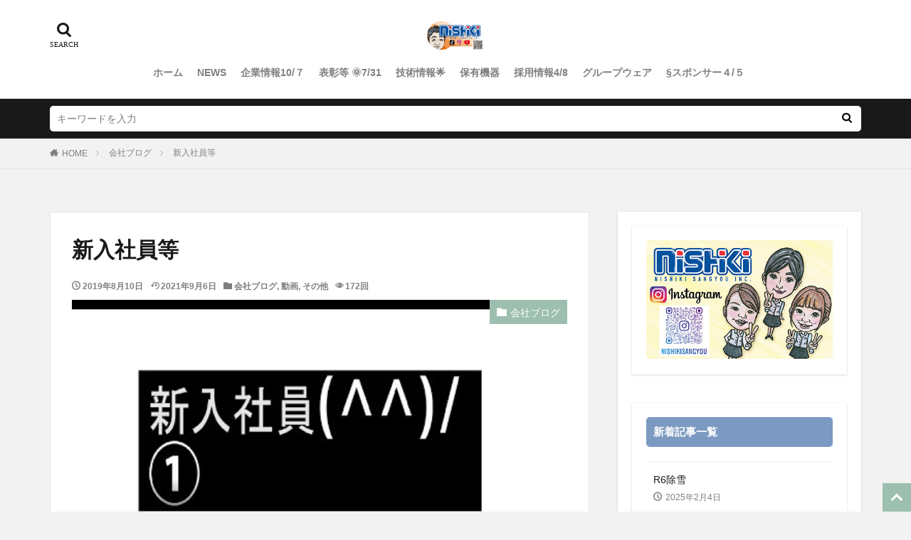

--- FILE ---
content_type: text/html; charset=UTF-8
request_url: https://nishikisangyou-inc.jp/cblog/%E6%96%B0%E5%85%A5%E7%A4%BE%E5%93%A1%E7%AD%89/
body_size: 20883
content:
<!DOCTYPE html><html lang="ja" prefix="og: http://ogp.me/ns#" class="t-html 
t-middle "><head prefix="og: http://ogp.me/ns# fb: http://ogp.me/ns/fb# article: http://ogp.me/ns/article#"><meta charset="UTF-8"><link media="all" href="https://nishikisangyou-inc.jp/wp-content/cache/autoptimize/css/autoptimize_460a278b20820268206ad6deb274a1ff.css" rel="stylesheet"><title>新入社員等－錦産業株式会社</title><meta name='robots' content='max-image-preview:large' /><style id='global-styles-inline-css' type='text/css'>body{--wp--preset--color--black: #000000;--wp--preset--color--cyan-bluish-gray: #abb8c3;--wp--preset--color--white: #ffffff;--wp--preset--color--pale-pink: #f78da7;--wp--preset--color--vivid-red: #cf2e2e;--wp--preset--color--luminous-vivid-orange: #ff6900;--wp--preset--color--luminous-vivid-amber: #fcb900;--wp--preset--color--light-green-cyan: #7bdcb5;--wp--preset--color--vivid-green-cyan: #00d084;--wp--preset--color--pale-cyan-blue: #8ed1fc;--wp--preset--color--vivid-cyan-blue: #0693e3;--wp--preset--color--vivid-purple: #9b51e0;--wp--preset--gradient--vivid-cyan-blue-to-vivid-purple: linear-gradient(135deg,rgba(6,147,227,1) 0%,rgb(155,81,224) 100%);--wp--preset--gradient--light-green-cyan-to-vivid-green-cyan: linear-gradient(135deg,rgb(122,220,180) 0%,rgb(0,208,130) 100%);--wp--preset--gradient--luminous-vivid-amber-to-luminous-vivid-orange: linear-gradient(135deg,rgba(252,185,0,1) 0%,rgba(255,105,0,1) 100%);--wp--preset--gradient--luminous-vivid-orange-to-vivid-red: linear-gradient(135deg,rgba(255,105,0,1) 0%,rgb(207,46,46) 100%);--wp--preset--gradient--very-light-gray-to-cyan-bluish-gray: linear-gradient(135deg,rgb(238,238,238) 0%,rgb(169,184,195) 100%);--wp--preset--gradient--cool-to-warm-spectrum: linear-gradient(135deg,rgb(74,234,220) 0%,rgb(151,120,209) 20%,rgb(207,42,186) 40%,rgb(238,44,130) 60%,rgb(251,105,98) 80%,rgb(254,248,76) 100%);--wp--preset--gradient--blush-light-purple: linear-gradient(135deg,rgb(255,206,236) 0%,rgb(152,150,240) 100%);--wp--preset--gradient--blush-bordeaux: linear-gradient(135deg,rgb(254,205,165) 0%,rgb(254,45,45) 50%,rgb(107,0,62) 100%);--wp--preset--gradient--luminous-dusk: linear-gradient(135deg,rgb(255,203,112) 0%,rgb(199,81,192) 50%,rgb(65,88,208) 100%);--wp--preset--gradient--pale-ocean: linear-gradient(135deg,rgb(255,245,203) 0%,rgb(182,227,212) 50%,rgb(51,167,181) 100%);--wp--preset--gradient--electric-grass: linear-gradient(135deg,rgb(202,248,128) 0%,rgb(113,206,126) 100%);--wp--preset--gradient--midnight: linear-gradient(135deg,rgb(2,3,129) 0%,rgb(40,116,252) 100%);--wp--preset--duotone--dark-grayscale: url('#wp-duotone-dark-grayscale');--wp--preset--duotone--grayscale: url('#wp-duotone-grayscale');--wp--preset--duotone--purple-yellow: url('#wp-duotone-purple-yellow');--wp--preset--duotone--blue-red: url('#wp-duotone-blue-red');--wp--preset--duotone--midnight: url('#wp-duotone-midnight');--wp--preset--duotone--magenta-yellow: url('#wp-duotone-magenta-yellow');--wp--preset--duotone--purple-green: url('#wp-duotone-purple-green');--wp--preset--duotone--blue-orange: url('#wp-duotone-blue-orange');--wp--preset--font-size--small: 13px;--wp--preset--font-size--medium: 20px;--wp--preset--font-size--large: 36px;--wp--preset--font-size--x-large: 42px;}.has-black-color{color: var(--wp--preset--color--black) !important;}.has-cyan-bluish-gray-color{color: var(--wp--preset--color--cyan-bluish-gray) !important;}.has-white-color{color: var(--wp--preset--color--white) !important;}.has-pale-pink-color{color: var(--wp--preset--color--pale-pink) !important;}.has-vivid-red-color{color: var(--wp--preset--color--vivid-red) !important;}.has-luminous-vivid-orange-color{color: var(--wp--preset--color--luminous-vivid-orange) !important;}.has-luminous-vivid-amber-color{color: var(--wp--preset--color--luminous-vivid-amber) !important;}.has-light-green-cyan-color{color: var(--wp--preset--color--light-green-cyan) !important;}.has-vivid-green-cyan-color{color: var(--wp--preset--color--vivid-green-cyan) !important;}.has-pale-cyan-blue-color{color: var(--wp--preset--color--pale-cyan-blue) !important;}.has-vivid-cyan-blue-color{color: var(--wp--preset--color--vivid-cyan-blue) !important;}.has-vivid-purple-color{color: var(--wp--preset--color--vivid-purple) !important;}.has-black-background-color{background-color: var(--wp--preset--color--black) !important;}.has-cyan-bluish-gray-background-color{background-color: var(--wp--preset--color--cyan-bluish-gray) !important;}.has-white-background-color{background-color: var(--wp--preset--color--white) !important;}.has-pale-pink-background-color{background-color: var(--wp--preset--color--pale-pink) !important;}.has-vivid-red-background-color{background-color: var(--wp--preset--color--vivid-red) !important;}.has-luminous-vivid-orange-background-color{background-color: var(--wp--preset--color--luminous-vivid-orange) !important;}.has-luminous-vivid-amber-background-color{background-color: var(--wp--preset--color--luminous-vivid-amber) !important;}.has-light-green-cyan-background-color{background-color: var(--wp--preset--color--light-green-cyan) !important;}.has-vivid-green-cyan-background-color{background-color: var(--wp--preset--color--vivid-green-cyan) !important;}.has-pale-cyan-blue-background-color{background-color: var(--wp--preset--color--pale-cyan-blue) !important;}.has-vivid-cyan-blue-background-color{background-color: var(--wp--preset--color--vivid-cyan-blue) !important;}.has-vivid-purple-background-color{background-color: var(--wp--preset--color--vivid-purple) !important;}.has-black-border-color{border-color: var(--wp--preset--color--black) !important;}.has-cyan-bluish-gray-border-color{border-color: var(--wp--preset--color--cyan-bluish-gray) !important;}.has-white-border-color{border-color: var(--wp--preset--color--white) !important;}.has-pale-pink-border-color{border-color: var(--wp--preset--color--pale-pink) !important;}.has-vivid-red-border-color{border-color: var(--wp--preset--color--vivid-red) !important;}.has-luminous-vivid-orange-border-color{border-color: var(--wp--preset--color--luminous-vivid-orange) !important;}.has-luminous-vivid-amber-border-color{border-color: var(--wp--preset--color--luminous-vivid-amber) !important;}.has-light-green-cyan-border-color{border-color: var(--wp--preset--color--light-green-cyan) !important;}.has-vivid-green-cyan-border-color{border-color: var(--wp--preset--color--vivid-green-cyan) !important;}.has-pale-cyan-blue-border-color{border-color: var(--wp--preset--color--pale-cyan-blue) !important;}.has-vivid-cyan-blue-border-color{border-color: var(--wp--preset--color--vivid-cyan-blue) !important;}.has-vivid-purple-border-color{border-color: var(--wp--preset--color--vivid-purple) !important;}.has-vivid-cyan-blue-to-vivid-purple-gradient-background{background: var(--wp--preset--gradient--vivid-cyan-blue-to-vivid-purple) !important;}.has-light-green-cyan-to-vivid-green-cyan-gradient-background{background: var(--wp--preset--gradient--light-green-cyan-to-vivid-green-cyan) !important;}.has-luminous-vivid-amber-to-luminous-vivid-orange-gradient-background{background: var(--wp--preset--gradient--luminous-vivid-amber-to-luminous-vivid-orange) !important;}.has-luminous-vivid-orange-to-vivid-red-gradient-background{background: var(--wp--preset--gradient--luminous-vivid-orange-to-vivid-red) !important;}.has-very-light-gray-to-cyan-bluish-gray-gradient-background{background: var(--wp--preset--gradient--very-light-gray-to-cyan-bluish-gray) !important;}.has-cool-to-warm-spectrum-gradient-background{background: var(--wp--preset--gradient--cool-to-warm-spectrum) !important;}.has-blush-light-purple-gradient-background{background: var(--wp--preset--gradient--blush-light-purple) !important;}.has-blush-bordeaux-gradient-background{background: var(--wp--preset--gradient--blush-bordeaux) !important;}.has-luminous-dusk-gradient-background{background: var(--wp--preset--gradient--luminous-dusk) !important;}.has-pale-ocean-gradient-background{background: var(--wp--preset--gradient--pale-ocean) !important;}.has-electric-grass-gradient-background{background: var(--wp--preset--gradient--electric-grass) !important;}.has-midnight-gradient-background{background: var(--wp--preset--gradient--midnight) !important;}.has-small-font-size{font-size: var(--wp--preset--font-size--small) !important;}.has-medium-font-size{font-size: var(--wp--preset--font-size--medium) !important;}.has-large-font-size{font-size: var(--wp--preset--font-size--large) !important;}.has-x-large-font-size{font-size: var(--wp--preset--font-size--x-large) !important;}</style> <script src='https://nishikisangyou-inc.jp/wp-includes/js/jquery/jquery.min.js?ver=3.6.0' id='jquery-core-js'></script> <script defer src='https://nishikisangyou-inc.jp/wp-includes/js/jquery/jquery-migrate.min.js?ver=3.3.2' id='jquery-migrate-js'></script> <script defer src='https://nishikisangyou-inc.jp/wp-content/cache/autoptimize/js/autoptimize_single_f2856e6c5d861f7602986fba238076cd.js?ver=20210307' id='base-script-js'></script> <script defer src='https://nishikisangyou-inc.jp/wp-content/cache/autoptimize/js/autoptimize_single_8fa2b9763d58f6cffcb0218dcc145b02.js?ver=3.43.0' id='taxopress-frontend-js-js'></script> <link rel="https://api.w.org/" href="https://nishikisangyou-inc.jp/wp-json/" /><link rel="alternate" type="application/json" href="https://nishikisangyou-inc.jp/wp-json/wp/v2/posts/1168" /><link rel="alternate" type="application/json+oembed" href="https://nishikisangyou-inc.jp/wp-json/oembed/1.0/embed?url=https%3A%2F%2Fnishikisangyou-inc.jp%2Fcblog%2F%25e6%2596%25b0%25e5%2585%25a5%25e7%25a4%25be%25e5%2593%25a1%25e7%25ad%2589%2F" /><link rel="alternate" type="text/xml+oembed" href="https://nishikisangyou-inc.jp/wp-json/oembed/1.0/embed?url=https%3A%2F%2Fnishikisangyou-inc.jp%2Fcblog%2F%25e6%2596%25b0%25e5%2585%25a5%25e7%25a4%25be%25e5%2593%25a1%25e7%25ad%2589%2F&#038;format=xml" /><link rel="amphtml" href="https://nishikisangyou-inc.jp/cblog/%e6%96%b0%e5%85%a5%e7%a4%be%e5%93%a1%e7%ad%89/?type=AMP"><link rel="manifest" href="https://nishikisangyou-inc.jp/wp-content/themes/the-thor/js/manifest.json"><link rel="canonical" href="https://nishikisangyou-inc.jp/cblog/%e6%96%b0%e5%85%a5%e7%a4%be%e5%93%a1%e7%ad%89/" /> <script defer src="https://ajax.googleapis.com/ajax/libs/jquery/1.12.4/jquery.min.js"></script> <meta http-equiv="X-UA-Compatible" content="IE=edge"><meta name="viewport" content="width=device-width, initial-scale=1, viewport-fit=cover"/><style>.widget.widget_nav_menu ul.menu{border-color: rgba(156,191,176,0.15);}.widget.widget_nav_menu ul.menu li{border-color: rgba(156,191,176,0.75);}.widget.widget_nav_menu ul.menu .sub-menu li{border-color: rgba(156,191,176,0.15);}.widget.widget_nav_menu ul.menu .sub-menu li .sub-menu li:first-child{border-color: rgba(156,191,176,0.15);}.widget.widget_nav_menu ul.menu li a:hover{background-color: rgba(156,191,176,0.75);}.widget.widget_nav_menu ul.menu .current-menu-item > a{background-color: rgba(156,191,176,0.75);}.widget.widget_nav_menu ul.menu li .sub-menu li a:before {color:#9cbfb0;}.widget.widget_nav_menu ul.menu li a{background-color:#9cbfb0;}.widget.widget_nav_menu ul.menu .sub-menu a:hover{color:#9cbfb0;}.widget.widget_nav_menu ul.menu .sub-menu .current-menu-item a{color:#9cbfb0;}.widget.widget_categories ul{border-color: rgba(156,191,176,0.15);}.widget.widget_categories ul li{border-color: rgba(156,191,176,0.75);}.widget.widget_categories ul .children li{border-color: rgba(156,191,176,0.15);}.widget.widget_categories ul .children li .children li:first-child{border-color: rgba(156,191,176,0.15);}.widget.widget_categories ul li a:hover{background-color: rgba(156,191,176,0.75);}.widget.widget_categories ul .current-menu-item > a{background-color: rgba(156,191,176,0.75);}.widget.widget_categories ul li .children li a:before {color:#9cbfb0;}.widget.widget_categories ul li a{background-color:#9cbfb0;}.widget.widget_categories ul .children a:hover{color:#9cbfb0;}.widget.widget_categories ul .children .current-menu-item a{color:#9cbfb0;}.widgetSearch__input:hover{border-color:#9cbfb0;}.widgetCatTitle{background-color:#9cbfb0;}.widgetCatTitle__inner{background-color:#9cbfb0;}.widgetSearch__submit:hover{background-color:#9cbfb0;}.widgetProfile__sns{background-color:#9cbfb0;}.widget.widget_calendar .calendar_wrap tbody a:hover{background-color:#9cbfb0;}.widget ul li a:hover{color:#9cbfb0;}.widget.widget_rss .rsswidget:hover{color:#9cbfb0;}.widget.widget_tag_cloud a:hover{background-color:#9cbfb0;}.widget select:hover{border-color:#9cbfb0;}.widgetSearch__checkLabel:hover:after{border-color:#9cbfb0;}.widgetSearch__check:checked .widgetSearch__checkLabel:before, .widgetSearch__check:checked + .widgetSearch__checkLabel:before{border-color:#9cbfb0;}.widgetTab__item.current{border-top-color:#9cbfb0;}.widgetTab__item:hover{border-top-color:#9cbfb0;}.searchHead__title{background-color:#9cbfb0;}.searchHead__submit:hover{color:#9cbfb0;}.menuBtn__close:hover{color:#9cbfb0;}.menuBtn__link:hover{color:#9cbfb0;}@media only screen and (min-width: 992px){.menuBtn__link {background-color:#9cbfb0;}}.t-headerCenter .menuBtn__link:hover{color:#9cbfb0;}.searchBtn__close:hover{color:#9cbfb0;}.searchBtn__link:hover{color:#9cbfb0;}.breadcrumb__item a:hover{color:#9cbfb0;}.pager__item{color:#9cbfb0;}.pager__item:hover, .pager__item-current{background-color:#9cbfb0; color:#fff;}.page-numbers{color:#9cbfb0;}.page-numbers:hover, .page-numbers.current{background-color:#9cbfb0; color:#fff;}.pagePager__item{color:#9cbfb0;}.pagePager__item:hover, .pagePager__item-current{background-color:#9cbfb0; color:#fff;}.heading a:hover{color:#9cbfb0;}.eyecatch__cat{background-color:#9cbfb0;}.the__category{background-color:#9cbfb0;}.dateList__item a:hover{color:#9cbfb0;}.controllerFooter__item:last-child{background-color:#9cbfb0;}.controllerFooter__close{background-color:#9cbfb0;}.bottomFooter__topBtn{background-color:#9cbfb0;}.mask-color{background-color:#9cbfb0;}.mask-colorgray{background-color:#9cbfb0;}.pickup3__item{background-color:#9cbfb0;}.categoryBox__title{color:#9cbfb0;}.comments__list .comment-meta{background-color:#9cbfb0;}.comment-respond .submit{background-color:#9cbfb0;}.prevNext__pop{background-color:#9cbfb0;}.swiper-pagination-bullet-active{background-color:#9cbfb0;}.swiper-slider .swiper-button-next, .swiper-slider .swiper-container-rtl .swiper-button-prev, .swiper-slider .swiper-button-prev, .swiper-slider .swiper-container-rtl .swiper-button-next	{background-color:#9cbfb0;}body{background:#f2f2f2;}.snsFooter{background-color:#9cbfb0}.widget-main .heading.heading-widget{background-color:#0a0a0a}.widget-main .heading.heading-widgetsimple{background-color:#0a0a0a}.widget-main .heading.heading-widgetsimplewide{background-color:#0a0a0a}.widget-main .heading.heading-widgetwide{background-color:#0a0a0a}.widget-main .heading.heading-widgetbottom:before{border-color:#0a0a0a}.widget-main .heading.heading-widgetborder{border-color:#0a0a0a}.widget-main .heading.heading-widgetborder::before,.widget-main .heading.heading-widgetborder::after{background-color:#0a0a0a}.widget-side .heading.heading-widget{background-color:#7c9ac1}.widget-side .heading.heading-widgetsimple{background-color:#7c9ac1}.widget-side .heading.heading-widgetsimplewide{background-color:#7c9ac1}.widget-side .heading.heading-widgetwide{background-color:#7c9ac1}.widget-side .heading.heading-widgetbottom:before{border-color:#7c9ac1}.widget-side .heading.heading-widgetborder{border-color:#7c9ac1}.widget-side .heading.heading-widgetborder::before,.widget-side .heading.heading-widgetborder::after{background-color:#7c9ac1}.widget-foot .heading.heading-widget{background-color:#ff0044}.widget-foot .heading.heading-widgetsimple{background-color:#ff0044}.widget-foot .heading.heading-widgetsimplewide{background-color:#ff0044}.widget-foot .heading.heading-widgetwide{background-color:#ff0044}.widget-foot .heading.heading-widgetbottom:before{border-color:#ff0044}.widget-foot .heading.heading-widgetborder{border-color:#ff0044}.widget-foot .heading.heading-widgetborder::before,.widget-foot .heading.heading-widgetborder::after{background-color:#ff0044}.widget-menu .heading.heading-widget{background-color:#9cbfb0}.widget-menu .heading.heading-widgetsimple{background-color:#9cbfb0}.widget-menu .heading.heading-widgetsimplewide{background-color:#9cbfb0}.widget-menu .heading.heading-widgetwide{background-color:#9cbfb0}.widget-menu .heading.heading-widgetbottom:before{border-color:#9cbfb0}.widget-menu .heading.heading-widgetborder{border-color:#9cbfb0}.widget-menu .heading.heading-widgetborder::before,.widget-menu .heading.heading-widgetborder::after{background-color:#9cbfb0}.swiper-slider{height: 150px;}@media only screen and (min-width: 768px){.swiper-slider {height: 420px;}}.still.still-movie .still__box{background-image:url();}@media only screen and (min-width: 768px){.still.still-movie .still__box{background-image:url();}}.pickupHead{background-color:#9cbfb0}.rankingBox__bg{background-color:#9cbfb0}.the__ribbon{background-color:#bc3531}.the__ribbon:after{border-left-color:#bc3531; border-right-color:#bc3531}.postcta-bg{background-color:#3970a2}.content .afTagBox__btnDetail{background-color:#9cbfb0;}.widget .widgetAfTag__btnDetail{background-color:#9cbfb0;}.content .afTagBox__btnAf{background-color:#9cbfb0;}.widget .widgetAfTag__btnAf{background-color:#9cbfb0;}.content a{color:#9cbfb0;}.phrase a{color:#9cbfb0;}.content .sitemap li a:hover{color:#9cbfb0;}.content h2 a:hover,.content h3 a:hover,.content h4 a:hover,.content h5 a:hover{color:#9cbfb0;}.content ul.menu li a:hover{color:#9cbfb0;}.content .es-LiconBox:before{background-color:#a83f3f;}.content .es-LiconCircle:before{background-color:#a83f3f;}.content .es-BTiconBox:before{background-color:#a83f3f;}.content .es-BTiconCircle:before{background-color:#a83f3f;}.content .es-BiconObi{border-color:#a83f3f;}.content .es-BiconCorner:before{background-color:#a83f3f;}.content .es-BiconCircle:before{background-color:#a83f3f;}.content .es-BmarkHatena::before{background-color:#005293;}.content .es-BmarkExcl::before{background-color:#b60105;}.content .es-BmarkQ::before{background-color:#005293;}.content .es-BmarkQ::after{border-top-color:#005293;}.content .es-BmarkA::before{color:#b60105;}.content .es-BsubTradi::before{color:#ffffff;background-color:#b60105;border-color:#b60105;}.btn__link-primary{color:#ffffff; background-color:#b2384e;}.content .btn__link-primary{color:#ffffff; background-color:#b2384e;}.searchBtn__contentInner .btn__link-search{color:#ffffff; background-color:#b2384e;}.btn__link-secondary{color:#ffffff; background-color:#b2384e;}.content .btn__link-secondary{color:#ffffff; background-color:#b2384e;}.btn__link-search{color:#ffffff; background-color:#b2384e;}.btn__link-normal{color:#b2384e;}.content .btn__link-normal{color:#b2384e;}.btn__link-normal:hover{background-color:#b2384e;}.content .btn__link-normal:hover{background-color:#b2384e;}.comments__list .comment-reply-link{color:#b2384e;}.comments__list .comment-reply-link:hover{background-color:#b2384e;}@media only screen and (min-width: 992px){.subNavi__link-pickup{color:#b2384e;}}@media only screen and (min-width: 992px){.subNavi__link-pickup:hover{background-color:#b2384e;}}.partsH2-4 h2{color:#191919;}.partsH2-4 h2::before{border-color:#b2384e;}.partsH2-4 h2::after{border-color:#d8d8d8;}.partsH3-61 h3{color:#191919;}.partsH3-61 h3::after{background-color:#b2384e;}.content h4{color:#191919}.content h5{color:#191919}.content ul > li::before{color:#a83f3f;}.content ul{color:#191919;}.content ol > li::before{color:#a83f3f; border-color:#a83f3f;}.content ol > li > ol > li::before{background-color:#a83f3f; border-color:#a83f3f;}.content ol > li > ol > li > ol > li::before{color:#a83f3f; border-color:#a83f3f;}.content ol{color:#191919;}.content .balloon .balloon__text{color:#191919; background-color:#f2f2f2;}.content .balloon .balloon__text-left:before{border-left-color:#f2f2f2;}.content .balloon .balloon__text-right:before{border-right-color:#f2f2f2;}.content .balloon-boder .balloon__text{color:#191919; background-color:#ffffff;  border-color:#d8d8d8;}.content .balloon-boder .balloon__text-left:before{border-left-color:#d8d8d8;}.content .balloon-boder .balloon__text-left:after{border-left-color:#ffffff;}.content .balloon-boder .balloon__text-right:before{border-right-color:#d8d8d8;}.content .balloon-boder .balloon__text-right:after{border-right-color:#ffffff;}.content blockquote{color:#191919; background-color:#f2f2f2;}.content blockquote::before{color:#d8d8d8;}.content table{color:#191919; border-top-color:#E5E5E5; border-left-color:#E5E5E5;}.content table th{background:#7f7f7f; color:#ffffff; ;border-right-color:#E5E5E5; border-bottom-color:#E5E5E5;}.content table td{background:#ffffff; ;border-right-color:#E5E5E5; border-bottom-color:#E5E5E5;}.content table tr:nth-child(odd) td{background-color:#f2f2f2;}</style><link rel="icon" href="https://nishikisangyou-inc.jp/wp-content/uploads/2021/06/cropped-logo1-32x32.png" sizes="32x32" /><link rel="icon" href="https://nishikisangyou-inc.jp/wp-content/uploads/2021/06/cropped-logo1-192x192.png" sizes="192x192" /><link rel="apple-touch-icon" href="https://nishikisangyou-inc.jp/wp-content/uploads/2021/06/cropped-logo1-180x180.png" /><meta name="msapplication-TileImage" content="https://nishikisangyou-inc.jp/wp-content/uploads/2021/06/cropped-logo1-270x270.png" /><style type="text/css" id="wp-custom-css">.gmap {
height: 0;
overflow: hidden;
padding-bottom: 56.25%;
position: relative;
}
.gmap iframe {
position: absolute;
left: 0;
top: 0;
height: 100%;
width: 100%;
}

.content table.hoyu{
   width:280px;
}

.content table.hoyu th.hoyu_t_l{
   width:200px;
   height:10px;
   font-size:10px;
   text-align:center;
   padding:0;
}

.content table.hoyu th.hoyu_t_r{
   width:80px;
   height:10px;
   text-align:center;
   font-size:10px;
   padding:0;
}

.content table.hoyu td.hoyu_t_l{
   font-size:10px;
   padding:0;
   padding-left:8px;
}

.content table.hoyu td.hoyu_t_r{
   text-align:center;
   font-size:10px;
   padding:0;
}

.adding {
	flex-grow: 1;
    width: calc(33.3333% - 30px);
  margin-left:30px;
	 margin-right: 30px;
	background-color:white;
}

@media only screen and (max-width: 772px) {
.adding {
	flex-grow: 1;
    width: auto;
	  margin-left:15px;
    margin-right: 15px;
	background-color:white;
}
}

/*タグクラウドのデザイン*/
a.st-tags {
 padding:9px;
 text-decoration:none;
 color:#fff;
 display:block;
 width:92.5%;
 font-size:12px;
 text-align:center;
 margin:5px 3px 6px 9px;
 background:#7fbfff;
 border-radius:3px;
 box-shadow:0 1px 3px #ccc;
}
/*タグクラウドマウスオーバー時*/
a.st-tags:hover{
 color:#333;
 background:#ddd;
}
/*フローティングバナー*/
.floating-banner {
    position: absolute; /* 追従 */
    z-index: 99999; /* 他の要素の下に隠れないように */
    top: 220px; /* バナーの上下の位置 */
    right: 80px; /* バナーの左右の位置 */
}
.pc {
    width: 80px; /* バナーの横幅を指定 */
}
.floating-banner:hover {
    opacity: .8; /* ホバーで少し透過 */
}
.floating-banner img {
	width:300px;
 
}
.sp_banner {
    display: none; /* PCではスマホ用のバナーは非表示に */
}
@media screen and (max-width: 990px) { /* タブレット用のブレイクポイントを指定 */
    .pc {
        display: none; /* タブレットサイズ以下でPC用のバナーを非表示に */
    }
}</style><meta property="og:site_name" content="錦産業株式会社" /><meta property="og:type" content="article" /><meta property="og:title" content="新入社員等" /><meta property="og:description" content="4月21日です。おはようございます。専務の貝森です。(^^)/ 4月2日より高校を卒業して入社してくれた2人がいます。これから色々な困難が待ち受けてると思いますが、挫けずに頑張ってほしいです(*^▽^*) 9月12日です。こんにちわ。専務の" /><meta property="og:url" content="https://nishikisangyou-inc.jp/cblog/%e6%96%b0%e5%85%a5%e7%a4%be%e5%93%a1%e7%ad%89/" /><meta property="og:image" content="https://nishikisangyou-inc.jp/wp-content/uploads/2021/09/hqdefault-81.jpg" /><meta name="twitter:card" content="summary_large_image" /><meta name="twitter:site" content="@" /></head><body data-rsssl=1 class="t-logoSp25 t-logoPc40 t-naviNoneSp t-headerCenter t-footerFixed" id="top"><header class="l-header"><div class="container container-header"><p class="siteTitle"><a class="siteTitle__link" href="https://nishikisangyou-inc.jp"><noscript><img class="siteTitle__logo" src="https://nishikisangyou-inc.jp/wp-content/uploads/2023/02/1675848566209.jpg" alt="錦産業株式会社" width="1800" height="911" ></noscript><img class="lazyload siteTitle__logo" src='data:image/svg+xml,%3Csvg%20xmlns=%22http://www.w3.org/2000/svg%22%20viewBox=%220%200%201800%20911%22%3E%3C/svg%3E' data-src="https://nishikisangyou-inc.jp/wp-content/uploads/2023/02/1675848566209.jpg" alt="錦産業株式会社" width="1800" height="911" > </a></p><nav class="globalNavi u-none-sp"><div class="globalNavi__inner"><ul class="globalNavi__list"><li id="menu-item-1966" class="menu-item menu-item-type-custom menu-item-object-custom menu-item-home menu-item-1966"><a href="https://nishikisangyou-inc.jp/">ホーム</a></li><li id="menu-item-3297" class="menu-item menu-item-type-post_type menu-item-object-page menu-item-3297"><a href="https://nishikisangyou-inc.jp/news/">NEWS</a></li><li id="menu-item-2007" class="menu-item menu-item-type-post_type menu-item-object-page menu-item-2007"><a href="https://nishikisangyou-inc.jp/about/">企業情報10/７</a></li><li id="menu-item-2002" class="menu-item menu-item-type-post_type menu-item-object-page menu-item-2002"><a href="https://nishikisangyou-inc.jp/%e8%a1%a8%e5%bd%b0%e7%ad%89/">表彰等 🌞7/31</a></li><li id="menu-item-2003" class="menu-item menu-item-type-post_type menu-item-object-page menu-item-2003"><a href="https://nishikisangyou-inc.jp/tech/">技術情報🌟</a></li><li id="menu-item-2004" class="menu-item menu-item-type-post_type menu-item-object-page menu-item-2004"><a href="https://nishikisangyou-inc.jp/machine/">保有機器</a></li><li id="menu-item-2005" class="menu-item menu-item-type-post_type menu-item-object-page menu-item-2005"><a href="https://nishikisangyou-inc.jp/recruitment/">採用情報4/8</a></li><li id="menu-item-2008" class="menu-item menu-item-type-custom menu-item-object-custom menu-item-2008"><a href="https://www.nishikisangyou-inc.jp/group/login.php">グループウェア</a></li><li id="menu-item-2783" class="menu-item menu-item-type-post_type menu-item-object-page menu-item-2783"><a href="https://nishikisangyou-inc.jp/%e3%82%b9%e3%83%9d%e3%83%b3%e3%82%b5%e3%83%bc/">§スポンサー４/５</a></li></ul></div></nav><div class="searchBtn searchBtn-right "> <input class="searchBtn__checkbox" id="searchBtn-checkbox" type="checkbox"> <label class="searchBtn__link searchBtn__link-text icon-search" for="searchBtn-checkbox"></label> <label class="searchBtn__unshown" for="searchBtn-checkbox"></label><div class="searchBtn__content"><div class="searchBtn__scroll"><label class="searchBtn__close" for="searchBtn-checkbox"><i class="icon-close"></i>CLOSE</label><div class="searchBtn__contentInner"><aside class="widget"><div class="widgetSearch"><form method="get" action="https://nishikisangyou-inc.jp" target="_top"><div class="widgetSearch__contents"><h3 class="heading heading-tertiary">キーワード</h3> <input class="widgetSearch__input widgetSearch__input-max" type="text" name="s" placeholder="キーワードを入力" value=""><ol class="widgetSearch__word"><li class="widgetSearch__wordItem"><a href="https://nishikisangyou-inc.jp?s=工事">工事</a></li><li class="widgetSearch__wordItem"><a href="https://nishikisangyou-inc.jp?s=除排雪">除排雪</a></li></ol></div><div class="widgetSearch__contents"><h3 class="heading heading-tertiary">カテゴリー</h3><select  name='cat' id='cat_696cca496e536' class='widgetSearch__select' ><option value=''>カテゴリーを選択</option><option class="level-0" value="1">未分類</option><option class="level-0" value="4">社会貢献</option><option class="level-0" value="5">会社ブログ</option><option class="level-0" value="12">表彰等</option><option class="level-0" value="17">動画</option><option class="level-0" value="18">テスト</option><option class="level-0" value="23">その他</option><option class="level-0" value="56">災害復旧等</option><option class="level-0" value="66">表彰式等</option><option class="level-0" value="67">開源道路補修</option><option class="level-0" value="68">抜海港線</option><option class="level-0" value="69">R3　除雪色々</option><option class="level-0" value="70">R4地域貢献活動等</option><option class="level-0" value="71">R4広告等</option><option class="level-0" value="72">R4道路維持（夏）</option><option class="level-0" value="73">R4稚内信用金庫土工事</option><option class="level-0" value="74">R4リサイクルセンター新築工事</option><option class="level-0" value="75">R4社員教育等</option><option class="level-0" value="76">R4知来別中央改良工事</option><option class="level-0" value="77">R4草地整備（畑）</option><option class="level-0" value="78">一般国道40号幌延町元町改良</option><option class="level-0" value="79">R4抜海漁港</option><option class="level-0" value="80">R4　一般国道40号幌延町幌延南改良工事</option><option class="level-0" value="81">R4　副港通道路整備工事</option><option class="level-0" value="82">一般国道40号維持除雪</option><option class="level-0" value="83">R4　稚内市除雪等</option><option class="level-0" value="84">R5工事色々</option><option class="level-0" value="85">R5　シネシンコ改良</option><option class="level-0" value="86">R5草地整備稚内４１工区</option><option class="level-0" value="87">R6工事色々</option><option class="level-0" value="88">R6シネシンコ改良工事</option></select></div><div class="widgetSearch__tag"><h3 class="heading heading-tertiary">タグ</h3> <label><input class="widgetSearch__check" type="checkbox" name="tag[]" value="%e6%9c%80%e7%b5%82%e5%87%a6%e5%88%86%e5%a0%b4%e6%92%a4%e5%8e%bb%e5%b7%a5%e4%ba%8b" /><span class="widgetSearch__checkLabel">最終処分場撤去工事</span></label><label><input class="widgetSearch__check" type="checkbox" name="tag[]" value="%e7%9f%a5%e6%9d%a5%e5%88%a5%e5%8d%97%e6%94%b9%e8%89%af" /><span class="widgetSearch__checkLabel">知来別南改良</span></label><label><input class="widgetSearch__check" type="checkbox" name="tag[]" value="r3%e3%83%aa%e3%82%b5%e3%82%a4%e3%82%af%e3%83%ab%e3%82%bb%e3%83%b3%e3%82%bf%e3%83%bc" /><span class="widgetSearch__checkLabel">R3リサイクルセンター</span></label><label><input class="widgetSearch__check" type="checkbox" name="tag[]" value="%e7%81%bd%e5%ae%b3%e6%b4%be%e9%81%a3" /><span class="widgetSearch__checkLabel">災害派遣</span></label><label><input class="widgetSearch__check" type="checkbox" name="tag[]" value="%e5%9c%b0%e5%9f%9f%e8%b2%a2%e7%8c%ae%e6%b4%bb%e5%8b%95" /><span class="widgetSearch__checkLabel">地域貢献活動</span></label><label><input class="widgetSearch__check" type="checkbox" name="tag[]" value="%e8%8d%89%e5%9c%b0%e6%95%b4%e5%82%99" /><span class="widgetSearch__checkLabel">草地整備</span></label><label><input class="widgetSearch__check" type="checkbox" name="tag[]" value="r2%e7%a4%be%e5%93%a1%e6%95%99%e8%82%b2%e7%ad%89" /><span class="widgetSearch__checkLabel">R2社員教育等</span></label><label><input class="widgetSearch__check" type="checkbox" name="tag[]" value="%e5%b7%a5%e4%ba%8b%e8%89%b2%e3%80%85%ef%bc%81%ef%bc%81" /><span class="widgetSearch__checkLabel">工事色々！！</span></label><label><input class="widgetSearch__check" type="checkbox" name="tag[]" value="%e5%b8%82%e9%99%a4%e9%9b%aa%e7%ad%89" /><span class="widgetSearch__checkLabel">市除雪等</span></label><label><input class="widgetSearch__check" type="checkbox" name="tag[]" value="%e4%b8%80%e8%88%ac%e5%9b%bd%e9%81%9340%e5%8f%b7%e5%b9%8c%e5%bb%b6%e7%94%ba%e5%85%83%e7%94%ba%e6%94%b9%e8%89%af%e5%b7%a5%e4%ba%8b" /><span class="widgetSearch__checkLabel">一般国道40号幌延町元町改良工事</span></label><label><input class="widgetSearch__check" type="checkbox" name="tag[]" value="%e4%b8%80%e8%88%ac%e5%9b%bd%e9%81%9340%e5%8f%b7%e7%a8%9a%e5%86%85%e9%81%93%e8%b7%af%e7%b6%ad%e6%8c%81%e9%99%a4%e9%9b%aa%e5%a4%96%e4%b8%80%e9%80%a3%e5%b7%a5%e4%ba%8b%e5%86%ac" /><span class="widgetSearch__checkLabel">一般国道40号稚内道路維持除雪外一連工事(冬)</span></label><label><input class="widgetSearch__check" type="checkbox" name="tag[]" value="h29%e4%b8%80%e8%88%ac%e5%9b%bd%e9%81%93%ef%bc%94%ef%bc%90%e5%8f%b7%e5%b9%8c%e5%bb%b6%e7%94%ba%e5%85%83%e7%94%ba%e6%9d%b1%e6%94%b9%e8%89%af%e5%b7%a5%e4%ba%8b" /><span class="widgetSearch__checkLabel">h29一般国道４０号幌延町元町東改良工事</span></label><label><input class="widgetSearch__check" type="checkbox" name="tag[]" value="h29%e7%b7%91%e5%af%8c%e5%b2%a1%e7%92%b0%e7%8a%b6%e9%80%9a%e8%a1%97%e8%b7%af%e6%95%b4%e5%82%99%ef%bc%88%e9%81%93%e8%b7%af%e6%94%b9%e8%89%af%ef%bc%89%e3%81%9d%e3%81%ae%ef%bc%92%e5%b7%a5%e4%ba%8b" /><span class="widgetSearch__checkLabel">h29緑富岡環状通街路整備（道路改良）その２工事</span></label><label><input class="widgetSearch__check" type="checkbox" name="tag[]" value="h29%e5%b9%8c%e5%bb%b6%e5%8d%97%e6%94%b9%e8%89%af%e5%b7%a5%e4%ba%8b" /><span class="widgetSearch__checkLabel">h29幌延南改良工事</span></label><label><input class="widgetSearch__check" type="checkbox" name="tag[]" value="h29%e7%a8%9a%e5%86%85%e5%8d%97%e5%b0%8f%e5%ad%a6%e6%a0%a1%e6%a0%a1%e8%88%8e%e8%a7%a3%e4%bd%93%e3%81%9d%e3%81%ae%ef%bc%92%e5%b7%a5%e4%ba%8b" /><span class="widgetSearch__checkLabel">h29稚内南小学校校舎解体その２工事</span></label><label><input class="widgetSearch__check" type="checkbox" name="tag[]" value="h30%e5%85%83%e7%94%ba%e8%a5%bf%e6%94%b9%e8%89%af%e5%b7%a5%e4%ba%8b" /><span class="widgetSearch__checkLabel">h30元町西改良工事</span></label><label><input class="widgetSearch__check" type="checkbox" name="tag[]" value="h30%e7%a8%9a%e5%86%85%e9%81%93%e8%b7%af%e7%b6%ad%e6%8c%81%e9%99%a4%e6%8e%92%e9%9b%aa%e5%a4%96%e4%b8%80%e9%80%a3%e5%b7%a5%e4%ba%8b" /><span class="widgetSearch__checkLabel">h30稚内道路維持除排雪外一連工事</span></label><label><input class="widgetSearch__check" type="checkbox" name="tag[]" value="h30%e5%b9%8c%e5%bb%b6%e6%9d%b1%e6%94%b9%e8%89%af%e5%b7%a5%e4%ba%8b" /><span class="widgetSearch__checkLabel">h30幌延東改良工事</span></label><label><input class="widgetSearch__check" type="checkbox" name="tag[]" value="2019%e4%b8%80%e8%88%ac%e5%9b%bd%e9%81%9340%e5%8f%b7%e7%a8%9a%e5%86%85%e9%81%93%e8%b7%af%e7%b6%ad%e6%8c%81%e9%99%a4%e9%9b%aa%e5%a4%96%e4%b8%80%e9%80%a3%e5%b7%a5%e4%ba%8b%ef%bc%88%e5%a4%8f%ef%bc%89" /><span class="widgetSearch__checkLabel">2019一般国道40号稚内道路維持除雪外一連工事（夏）</span></label><label><input class="widgetSearch__check" type="checkbox" name="tag[]" value="r2%e5%b9%b4%e5%ba%a6%e3%80%80%e4%b8%80%e8%88%ac%e5%9b%bd%e9%81%9340%e5%8f%b7%e5%b9%8c%e5%bb%b6%e7%94%ba%e5%b9%8c%e5%bb%b6%e6%94%b9%e8%89%af" /><span class="widgetSearch__checkLabel">R2年度　一般国道40号幌延町幌延改良</span></label><label><input class="widgetSearch__check" type="checkbox" name="tag[]" value="r2%e5%b9%b4%e5%ba%a6%e3%80%80%e4%b8%80%e8%88%ac%e5%9b%bd%e9%81%9340%e5%8f%b7%e7%a8%9a%e5%86%85%e5%b8%82%e9%81%93%e8%b7%af%e7%b6%ad%e6%8c%81%ef%bc%88%e5%86%ac%ef%bc%89" /><span class="widgetSearch__checkLabel">R2年度　一般国道40号稚内市道路維持（冬）</span></label><label><input class="widgetSearch__check" type="checkbox" name="tag[]" value="r3%e4%b8%80%e8%88%ac%e5%9b%bd%e9%81%9340%e5%8f%b7%e7%a8%9a%e5%86%85%e7%b6%ad%e6%8c%81%ef%bc%88%e5%a4%8f%ef%bc%89" /><span class="widgetSearch__checkLabel">R3一般国道40号稚内維持（夏）</span></label><label><input class="widgetSearch__check" type="checkbox" name="tag[]" value="r3%e5%b7%a5%e4%ba%8b%e8%89%b2%e3%80%85" /><span class="widgetSearch__checkLabel">R3工事色々</span></label><label><input class="widgetSearch__check" type="checkbox" name="tag[]" value="%e5%89%af%e6%b8%af%e9%81%93%e8%b7%af%e6%95%b4%e5%82%99%e5%b7%a5%e4%ba%8b" /><span class="widgetSearch__checkLabel">副港道路整備工事</span></label><label><input class="widgetSearch__check" type="checkbox" name="tag[]" value="%e6%97%a7%e7%a4%be%e4%bc%9a%e6%95%99%e8%82%b2%e3%82%bb%e3%83%b3%e3%82%bf%e3%83%bc%e8%a7%a3%e4%bd%93%e5%b7%a5%e4%ba%8b" /><span class="widgetSearch__checkLabel">旧社会教育センター解体工事</span></label><label><input class="widgetSearch__check" type="checkbox" name="tag[]" value="%e7%a8%9a%e5%86%85%e5%b8%82%e9%99%a4%e6%8e%92%e9%9b%aa%e6%a5%ad%e5%8b%99%e5%a7%94%e8%a8%97" /><span class="widgetSearch__checkLabel">稚内市除排雪業務委託</span></label><label><input class="widgetSearch__check" type="checkbox" name="tag[]" value="%e7%a8%9a%e5%86%85%e5%b8%82%e9%99%a4%e6%8e%92%e9%9b%aa%ef%bc%88%e7%ac%ac%e4%b8%89%e5%9c%b0%e5%8c%ba%ef%bc%89%e6%a5%ad%e5%8b%99%e5%a7%94%e8%a8%97" /><span class="widgetSearch__checkLabel">稚内市除排雪（第三地区）業務委託</span></label><label><input class="widgetSearch__check" type="checkbox" name="tag[]" value="%e6%b5%9a%e6%b8%ab%e5%9c%9f%e3%80%80zx225%e8%bb%8a%e8%bc%89" /><span class="widgetSearch__checkLabel">浚渫土　ZX225車載</span></label><label><input class="widgetSearch__check" type="checkbox" name="tag[]" value="%e7%a8%9a%e5%86%85%e5%8d%97%e5%b0%8f%e5%ad%a6%e6%a0%a1%e8%a7%a3%e4%bd%93%e5%b7%a5%e4%ba%8b" /><span class="widgetSearch__checkLabel">稚内南小学校解体工事</span></label><label><input class="widgetSearch__check" type="checkbox" name="tag[]" value="%e4%b8%80%e8%88%ac%e5%bb%83%e6%a3%84%e7%89%a9%e5%87%a6%e5%88%86%e5%a0%b4" /><span class="widgetSearch__checkLabel">一般廃棄物処分場</span></label><label><input class="widgetSearch__check" type="checkbox" name="tag[]" value="%e5%b7%a5%e4%ba%8b%e6%88%90%e7%b8%be%e5%84%aa%e7%a7%80%e4%bc%81%e6%a5%ad%e8%a1%a8%e5%bd%b0%e5%bc%8f" /><span class="widgetSearch__checkLabel">工事成績優秀企業表彰式</span></label><label><input class="widgetSearch__check" type="checkbox" name="tag[]" value="%e3%81%8a%e5%95%8f%e3%81%84%e5%90%88%e3%82%8f%e3%81%9b%e3%81%84%e3%81%9f%e3%81%a0%e3%81%84%e3%81%a6%e3%81%84%e3%81%9f%e3%83%bb%e3%83%bb%e3%83%bb" /><span class="widgetSearch__checkLabel">お問い合わせいただいていた・・・</span></label><label><input class="widgetSearch__check" type="checkbox" name="tag[]" value="%e5%af%8c%e7%a3%af%e6%b5%b7%e5%b2%b8%e7%81%bd%e5%ae%b3%e5%be%a9%e6%97%a7%e5%b7%a5%e4%ba%8b" /><span class="widgetSearch__checkLabel">富磯海岸災害復旧工事</span></label><label><input class="widgetSearch__check" type="checkbox" name="tag[]" value="%e9%99%a4%e6%8e%92%e9%9b%aa%ef%bc%88%e7%ac%ac3%e5%9c%b0%e5%8c%ba%ef%bc%89%e6%a5%ad%e5%8b%99" /><span class="widgetSearch__checkLabel">除排雪（第3地区）業務</span></label><label><input class="widgetSearch__check" type="checkbox" name="tag[]" value="%e8%8d%89%e5%9c%b0%e6%95%b4%e5%82%99%e7%a8%9a%e5%86%85%e7%ac%ac2%e5%9c%b0%e5%8c%ba41%e5%b7%a5%e5%8c%ba" /><span class="widgetSearch__checkLabel">草地整備稚内第2地区41工区</span></label><label><input class="widgetSearch__check" type="checkbox" name="tag[]" value="%e4%b8%80%e8%88%ac%e5%9b%bd%e9%81%9340%e5%8f%b7%e7%a8%9a%e5%86%85%e5%b8%82%e7%a8%9a%e5%86%85%e9%81%93%e8%b7%af%e7%b6%ad%e6%8c%81%e9%99%a4%e9%9b%aa%e5%a4%96%e4%b8%80%e9%80%a3%e5%b7%a5%e4%ba%8b" /><span class="widgetSearch__checkLabel">一般国道40号稚内市稚内道路維持除雪外一連工事</span></label><label><input class="widgetSearch__check" type="checkbox" name="tag[]" value="%e4%b8%80%e8%88%ac%e5%9b%bd%e9%81%9340%e5%8f%b7%e7%a8%9a%e5%86%85%e5%b8%82%e7%a8%9a%e5%86%85%e9%81%93%e8%b7%af%e7%b6%ad%e6%8c%81%e9%99%a4%e9%9b%aa%e5%a4%96%e4%b8%80%e9%80%a3%e5%b7%a5%e4%ba%8b%e3%80%80" /><span class="widgetSearch__checkLabel">一般国道40号稚内市稚内道路維持除雪外一連工事　(除雪編）</span></label><label><input class="widgetSearch__check" type="checkbox" name="tag[]" value="%e4%b8%80%e8%88%ac%e5%9b%bd%e9%81%9340%e5%8f%b7%e5%b9%8c%e5%bb%b6%e7%94%ba%e5%b9%8c%e5%bb%b6ic%e6%94%b9%e8%89%af%e5%b7%a5%e4%ba%8b" /><span class="widgetSearch__checkLabel">一般国道40号幌延町幌延IC改良工事</span></label><label><input class="widgetSearch__check" type="checkbox" name="tag[]" value="%e4%b8%8a%e7%8c%bf%e6%89%95%e6%b8%85%e6%b5%9c%e7%b7%9a%e7%81%bd%e5%ae%b3%e5%be%a9%e6%97%a7%e5%b7%a5%e4%ba%8b" /><span class="widgetSearch__checkLabel">上猿払清浜線災害復旧工事</span></label><label><input class="widgetSearch__check" type="checkbox" name="tag[]" value="%e3%83%9a%e3%83%bc%e3%83%91%e3%83%bc%e3%83%89%e3%83%a9%e3%82%a4%e3%83%90%e3%83%bc%e3%81%ae%e7%a7%81%e3%81%8c%e3%83%bb%e3%83%bb%e3%83%bb" /><span class="widgetSearch__checkLabel">ペーパードライバーの私が・・・</span></label><label><input class="widgetSearch__check" type="checkbox" name="tag[]" value="%e3%82%af%e3%82%b5%e3%83%b3%e3%83%ab%e5%b7%9d%e7%b7%8f%e5%90%88%e6%b5%81%e5%9f%9f%e9%98%b2%e7%81%bd%e5%b7%a5%e4%ba%8b" /><span class="widgetSearch__checkLabel">クサンル川総合流域防災工事</span></label><label><input class="widgetSearch__check" type="checkbox" name="tag[]" value="%e9%99%a4%e9%9b%aa%e8%bb%8a%e7%b4%b9%e4%bb%8b" /><span class="widgetSearch__checkLabel">除雪車紹介</span></label><label><input class="widgetSearch__check" type="checkbox" name="tag[]" value="%e9%87%8d%e3%83%88%e3%83%ac%e3%83%bc%e3%83%a9" /><span class="widgetSearch__checkLabel">重トレーラ</span></label><label><input class="widgetSearch__check" type="checkbox" name="tag[]" value="%e7%a0%82%e6%8e%a1%e9%9b%86%e5%a0%b4" /><span class="widgetSearch__checkLabel">砂採集場</span></label></div><div class="btn btn-search"> <button class="btn__link btn__link-search" type="submit" value="search">検索</button></div></form></div></aside></div></div></div></div><div class="menuBtn u-none-pc"> <input class="menuBtn__checkbox" id="menuBtn-checkbox" type="checkbox"> <label class="menuBtn__link menuBtn__link-text icon-menu" for="menuBtn-checkbox"></label> <label class="menuBtn__unshown" for="menuBtn-checkbox"></label><div class="menuBtn__content"><div class="menuBtn__scroll"><label class="menuBtn__close" for="menuBtn-checkbox"><i class="icon-close"></i>CLOSE</label><div class="menuBtn__contentInner"><nav class="menuBtn__navi"><ul class="menuBtn__naviList"><li class="menuBtn__naviItem"><a class="menuBtn__naviLink icon-facebook" href="https://www.facebook.com/%E9%8C%A6%E7%94%A3%E6%A5%AD%E6%A0%AA%E5%BC%8F%E4%BC%9A%E7%A4%BE-261179424392530"></a></li><li class="menuBtn__naviItem"><a class="menuBtn__naviLink icon-rss" href="https://nishikisangyou-inc.jp/feed/"></a></li></ul></nav><aside class="widget widget-menu widget_media_image"><h2 class="heading heading-widget">錦産業Youtubeチャンネル</h2><a href="https://www.youtube.com/user/mmmmihoko"><noscript><img width="300" height="191" src="https://nishikisangyou-inc.jp/wp-content/uploads/2021/06/g_nishikiTube-1-300x191.jpg" class="image wp-image-2289  attachment-medium size-medium" alt="" style="max-width: 100%; height: auto;" /></noscript><img width="300" height="191" src='data:image/svg+xml,%3Csvg%20xmlns=%22http://www.w3.org/2000/svg%22%20viewBox=%220%200%20300%20191%22%3E%3C/svg%3E' data-src="https://nishikisangyou-inc.jp/wp-content/uploads/2021/06/g_nishikiTube-1-300x191.jpg" class="lazyload image wp-image-2289  attachment-medium size-medium" alt="" style="max-width: 100%; height: auto;" /></a></aside></div></div></div></div></div></header><div class="l-headerBottom"><div class="searchHead"><div class="container container-searchHead"><div class="searchHead__search searchHead__search-100"><form class="searchHead__form" method="get" target="_top" action="https://nishikisangyou-inc.jp/"><input class="searchHead__input" type="text" maxlength="50" name="s" placeholder="キーワードを入力" value=""><button class="searchHead__submit icon-search" type="submit" value="search"></button></form></div></div></div></div><div class="wider"><div class="breadcrumb"><ul class="breadcrumb__list container"><li class="breadcrumb__item icon-home"><a href="https://nishikisangyou-inc.jp">HOME</a></li><li class="breadcrumb__item"><a href="https://nishikisangyou-inc.jp/category/cblog/">会社ブログ</a></li><li class="breadcrumb__item breadcrumb__item-current"><a href="https://nishikisangyou-inc.jp/cblog/%e6%96%b0%e5%85%a5%e7%a4%be%e5%93%a1%e7%ad%89/">新入社員等</a></li></ul></div></div><div class="l-wrapper"><main class="l-main u-border"><div class="dividerBottom"><h1 class="heading heading-primary">新入社員等</h1><ul class="dateList dateList-main"><li class="dateList__item icon-clock">2019年8月10日</li><li class="dateList__item icon-update">2021年9月6日</li><li class="dateList__item icon-folder"><a href="https://nishikisangyou-inc.jp/category/cblog/" rel="category tag">会社ブログ</a>, <a href="https://nishikisangyou-inc.jp/category/videos/" rel="category tag">動画</a>, <a href="https://nishikisangyou-inc.jp/category/etc/" rel="category tag">その他</a></li><li class="dateList__item icon-eye">172回</li></ul><div class="eyecatch eyecatch-main"> <span class="eyecatch__cat eyecatch__cat-big cc-bg5"><a href="https://nishikisangyou-inc.jp/category/cblog/">会社ブログ</a></span> <span class="eyecatch__link"> <noscript><img width="480" height="360" src="https://nishikisangyou-inc.jp/wp-content/uploads/2021/09/hqdefault-81.jpg" class="attachment-icatch768 size-icatch768 wp-post-image" alt="" loading="lazy" /></noscript><img width="480" height="360" src='data:image/svg+xml,%3Csvg%20xmlns=%22http://www.w3.org/2000/svg%22%20viewBox=%220%200%20480%20360%22%3E%3C/svg%3E' data-src="https://nishikisangyou-inc.jp/wp-content/uploads/2021/09/hqdefault-81.jpg" class="lazyload attachment-icatch768 size-icatch768 wp-post-image" alt="" loading="lazy" /> </span></div><div class="postContents"><aside class="social-top"><ul class="socialList socialList-type02"><li class="socialList__item"><a class="socialList__link icon-facebook" href="http://www.facebook.com/sharer.php?u=https%3A%2F%2Fnishikisangyou-inc.jp%2Fcblog%2F%25e6%2596%25b0%25e5%2585%25a5%25e7%25a4%25be%25e5%2593%25a1%25e7%25ad%2589%2F&amp;t=%E6%96%B0%E5%85%A5%E7%A4%BE%E5%93%A1%E7%AD%89" target="_blank" title="Facebook"></a></li><li class="socialList__item"><a class="socialList__link icon-twitter" href="http://twitter.com/intent/tweet?text=%E6%96%B0%E5%85%A5%E7%A4%BE%E5%93%A1%E7%AD%89&amp;https%3A%2F%2Fnishikisangyou-inc.jp%2Fcblog%2F%25e6%2596%25b0%25e5%2585%25a5%25e7%25a4%25be%25e5%2593%25a1%25e7%25ad%2589%2F&amp;url=https%3A%2F%2Fnishikisangyou-inc.jp%2Fcblog%2F%25e6%2596%25b0%25e5%2585%25a5%25e7%25a4%25be%25e5%2593%25a1%25e7%25ad%2589%2F" target="_blank" title="Twitter"></a></li><li class="socialList__item"><a class="socialList__link icon-google-plus" href="https://plus.google.com/share?url=https%3A%2F%2Fnishikisangyou-inc.jp%2Fcblog%2F%25e6%2596%25b0%25e5%2585%25a5%25e7%25a4%25be%25e5%2593%25a1%25e7%25ad%2589%2F" target="_blank" title="Google+"></a></li><li class="socialList__item"><a class="socialList__link icon-hatenabookmark" href="http://b.hatena.ne.jp/add?mode=confirm&amp;url=https%3A%2F%2Fnishikisangyou-inc.jp%2Fcblog%2F%25e6%2596%25b0%25e5%2585%25a5%25e7%25a4%25be%25e5%2593%25a1%25e7%25ad%2589%2F&amp;title=%E6%96%B0%E5%85%A5%E7%A4%BE%E5%93%A1%E7%AD%89" target="_blank" data-hatena-bookmark-title="https%3A%2F%2Fnishikisangyou-inc.jp%2Fcblog%2F%25e6%2596%25b0%25e5%2585%25a5%25e7%25a4%25be%25e5%2593%25a1%25e7%25ad%2589%2F" title="はてブ"></a></li><li class="socialList__item"><a class="socialList__link icon-line" href="http://line.naver.jp/R/msg/text/?%E6%96%B0%E5%85%A5%E7%A4%BE%E5%93%A1%E7%AD%89%0D%0Ahttps%3A%2F%2Fnishikisangyou-inc.jp%2Fcblog%2F%25e6%2596%25b0%25e5%2585%25a5%25e7%25a4%25be%25e5%2593%25a1%25e7%25ad%2589%2F" target="_blank" title="LINE"></a></li></ul></aside><section class="content partsH2-4 partsH3-61"><p>4月21日です。おはようございます。専務の貝森です。(^^)/<br />4月2日より高校を卒業して入社してくれた2人がいます。これから色々な困難が待ち受けてると思いますが、挫けずに頑張ってほしいです(*^▽^*)</p><div class="youtube"><iframe title="錦産業㈱　20180421新入社員①" src="https://www.youtube.com/embed/_cTQjI8NOwQ?feature=oembed" frameborder="0" allow="accelerometer; autoplay; clipboard-write; encrypted-media; gyroscope; picture-in-picture" allowfullscreen></iframe></div><p>9月12日です。こんにちわ。専務の貝森です。(^^)/<br />新入社員研修という事で、女性事務職員さんを連れて現場に行ってきました。<br />現場での説明分かりやすかったかな？(*^-^*)</p><div class="youtube"><iframe title="20180912新入社員研修①" src="https://www.youtube.com/embed/M6AMqnif7s0?feature=oembed" frameborder="0" allow="accelerometer; autoplay; clipboard-write; encrypted-media; gyroscope; picture-in-picture" allowfullscreen></iframe></div><p>11月1日です。第二回現場見学会です。自分の会社の仕事を見るのは楽しいかな？(^^)/</p><div class="youtube"><iframe title="20181101幌延東⑭現場見学" src="https://www.youtube.com/embed/OTmCXGLK3Zg?feature=oembed" frameborder="0" allow="accelerometer; autoplay; clipboard-write; encrypted-media; gyroscope; picture-in-picture" allowfullscreen></iframe></div><p>3月4日です。こんにちわ。専務の貝森です。(^^)/今年度入社した18歳のｋ君のショベルでの積込動画になります。入社してもう1年近くたちますね～。早いもんです。(*^-^*)</p><div class="youtube"><iframe title="20190304排雪938" src="https://www.youtube.com/embed/htyU40rhqYQ?feature=oembed" frameborder="0" allow="accelerometer; autoplay; clipboard-write; encrypted-media; gyroscope; picture-in-picture" allowfullscreen></iframe></div><p>7月24日です。おはようございます。社長の貝森です。入社して1年くどー！の車載映像になります。(^^)/</p><div class="youtube"><iframe title="「建設業」20190724くどー！" src="https://www.youtube.com/embed/LfzboyxursE?feature=oembed" frameborder="0" allow="accelerometer; autoplay; clipboard-write; encrypted-media; gyroscope; picture-in-picture" allowfullscreen></iframe></div><p>7月31日です。おはようございます。社長の貝森です。(^^)/女子職員現場研修と言う感じで、たまーに連れて歩いています。今回は杭打機がちょうど動いている時でしたので良かったです。音で耳が疲れなかったかな？(*^-^*)</p><div class="youtube"><iframe title="「建設業」20190731幌延IC⑥女子社員研修" src="https://www.youtube.com/embed/Ji-dI51KIXs?feature=oembed" frameborder="0" allow="accelerometer; autoplay; clipboard-write; encrypted-media; gyroscope; picture-in-picture" allowfullscreen></iframe></div><p>8月10日です。こんにちわ！社長の貝森です。(^^)/現場見学、南小学校解体工事ちょうど現場も休工中で中に入れました。</p><div class="youtube"><iframe title="20190810女子社員現場研修" src="https://www.youtube.com/embed/FY8YrlHaFmg?feature=oembed" frameborder="0" allow="accelerometer; autoplay; clipboard-write; encrypted-media; gyroscope; picture-in-picture" allowfullscreen></iframe></div></section><aside class="social-bottom"><ul class="socialList socialList-type02"><li class="socialList__item"><a class="socialList__link icon-facebook" href="http://www.facebook.com/sharer.php?u=https%3A%2F%2Fnishikisangyou-inc.jp%2Fcblog%2F%25e6%2596%25b0%25e5%2585%25a5%25e7%25a4%25be%25e5%2593%25a1%25e7%25ad%2589%2F&amp;t=%E6%96%B0%E5%85%A5%E7%A4%BE%E5%93%A1%E7%AD%89" target="_blank" title="Facebook"></a></li><li class="socialList__item"><a class="socialList__link icon-twitter" href="http://twitter.com/intent/tweet?text=%E6%96%B0%E5%85%A5%E7%A4%BE%E5%93%A1%E7%AD%89&amp;https%3A%2F%2Fnishikisangyou-inc.jp%2Fcblog%2F%25e6%2596%25b0%25e5%2585%25a5%25e7%25a4%25be%25e5%2593%25a1%25e7%25ad%2589%2F&amp;url=https%3A%2F%2Fnishikisangyou-inc.jp%2Fcblog%2F%25e6%2596%25b0%25e5%2585%25a5%25e7%25a4%25be%25e5%2593%25a1%25e7%25ad%2589%2F" target="_blank" title="Twitter"></a></li><li class="socialList__item"><a class="socialList__link icon-google-plus" href="https://plus.google.com/share?url=https%3A%2F%2Fnishikisangyou-inc.jp%2Fcblog%2F%25e6%2596%25b0%25e5%2585%25a5%25e7%25a4%25be%25e5%2593%25a1%25e7%25ad%2589%2F" target="_blank" title="Google+"></a></li><li class="socialList__item"><a class="socialList__link icon-hatenabookmark" href="http://b.hatena.ne.jp/add?mode=confirm&amp;url=https%3A%2F%2Fnishikisangyou-inc.jp%2Fcblog%2F%25e6%2596%25b0%25e5%2585%25a5%25e7%25a4%25be%25e5%2593%25a1%25e7%25ad%2589%2F&amp;title=%E6%96%B0%E5%85%A5%E7%A4%BE%E5%93%A1%E7%AD%89" target="_blank" data-hatena-bookmark-title="https%3A%2F%2Fnishikisangyou-inc.jp%2Fcblog%2F%25e6%2596%25b0%25e5%2585%25a5%25e7%25a4%25be%25e5%2593%25a1%25e7%25ad%2589%2F" title="はてブ"></a></li><li class="socialList__item"><a class="socialList__link icon-line" href="http://line.naver.jp/R/msg/text/?%E6%96%B0%E5%85%A5%E7%A4%BE%E5%93%A1%E7%AD%89%0D%0Ahttps%3A%2F%2Fnishikisangyou-inc.jp%2Fcblog%2F%25e6%2596%25b0%25e5%2585%25a5%25e7%25a4%25be%25e5%2593%25a1%25e7%25ad%2589%2F" target="_blank" title="LINE"></a></li></ul></aside></div><ul class="prevNext"><li class="prevNext__item prevNext__item-prev"><div class="eyecatch"><div class="prevNext__pop">前の記事</div><a class="eyecatch__link" href="https://nishikisangyou-inc.jp/cblog/%e3%81%8a%e5%95%8f%e3%81%84%e5%90%88%e3%82%8f%e3%81%9b%e9%a0%82%e3%81%84%e3%81%a6%e3%81%84%e3%81%9f%e3%83%bb%e3%83%bb%e3%83%bb/"><noscript><img src="https://nishikisangyou-inc.jp/wp-content/uploads/2021/09/hqdefault-80-375x281.jpg" alt="お問い合わせ頂いていた・・・" width="375" height="281" ></noscript><img class="lazyload" src='data:image/svg+xml,%3Csvg%20xmlns=%22http://www.w3.org/2000/svg%22%20viewBox=%220%200%20375%20281%22%3E%3C/svg%3E' data-src="https://nishikisangyou-inc.jp/wp-content/uploads/2021/09/hqdefault-80-375x281.jpg" alt="お問い合わせ頂いていた・・・" width="375" height="281" ><div class="prevNext__title"><span class="icon-clock">2019年8月7日</span><h3 class="heading heading-secondary">お問い合わせ頂いていた・・・</h3></div></a></div></li><li class="prevNext__item prevNext__item-next"><div class="eyecatch"><div class="prevNext__pop">次の記事</div><a class="eyecatch__link" href="https://nishikisangyou-inc.jp/misc/2019%e5%b9%b4%e5%ba%a6%e3%80%80%e5%b7%a5%e4%ba%8b%e6%88%90%e7%b8%be%e5%84%aa%e7%a7%80%e4%bc%81%e6%a5%ad/"><noscript><img src="https://nishikisangyou-inc.jp/wp-content/uploads/2021/09/hqdefault-82-375x281.jpg" alt="2019年度　工事成績優秀企業" width="375" height="281" ></noscript><img class="lazyload" src='data:image/svg+xml,%3Csvg%20xmlns=%22http://www.w3.org/2000/svg%22%20viewBox=%220%200%20375%20281%22%3E%3C/svg%3E' data-src="https://nishikisangyou-inc.jp/wp-content/uploads/2021/09/hqdefault-82-375x281.jpg" alt="2019年度　工事成績優秀企業" width="375" height="281" ><div class="prevNext__title"><span class="icon-clock">2019年9月9日</span><h3 class="heading heading-secondary">2019年度　工事成績優秀企業</h3></div></a></div></li></ul><aside class="related"><h2 class="heading heading-sub">関連する記事</h2><ul class="related__list"><li class="related__item"><div class="eyecatch"><span class="eyecatch__cat cc-bg5"><a href="https://nishikisangyou-inc.jp/category/cblog/">会社ブログ</a></span><a class="eyecatch__link" href="https://nishikisangyou-inc.jp/cblog/%e7%a8%9a%e5%86%85%e8%ad%a6%e5%af%9f%e7%bd%b2%e3%80%80%e3%83%89%e3%83%a9%e3%82%a4%e3%83%96%e3%83%ac%e3%82%b3%e3%83%bc%e3%83%80%e3%83%bc%e6%83%85%e5%a0%b1%e6%8f%90%e4%be%9b-2/"><noscript><img src="https://nishikisangyou-inc.jp/wp-content/uploads/2017/08/ドラレコ調印式.jpg" alt="稚内警察署　ドライブレコーダー情報提供" width="375" height="250" ></noscript><img class="lazyload" src='data:image/svg+xml,%3Csvg%20xmlns=%22http://www.w3.org/2000/svg%22%20viewBox=%220%200%20375%20250%22%3E%3C/svg%3E' data-src="https://nishikisangyou-inc.jp/wp-content/uploads/2017/08/ドラレコ調印式.jpg" alt="稚内警察署　ドライブレコーダー情報提供" width="375" height="250" ></a></div><div class="archive__contents"><h3 class="heading heading-secondary"><a href="https://nishikisangyou-inc.jp/cblog/%e7%a8%9a%e5%86%85%e8%ad%a6%e5%af%9f%e7%bd%b2%e3%80%80%e3%83%89%e3%83%a9%e3%82%a4%e3%83%96%e3%83%ac%e3%82%b3%e3%83%bc%e3%83%80%e3%83%bc%e6%83%85%e5%a0%b1%e6%8f%90%e4%be%9b-2/">稚内警察署　ドライブレコーダー情報提供</a></h3></div></li><li class="related__item"><div class="eyecatch"><span class="eyecatch__cat cc-bg5"><a href="https://nishikisangyou-inc.jp/category/cblog/">会社ブログ</a></span><a class="eyecatch__link" href="https://nishikisangyou-inc.jp/cblog/r6-%e7%a8%9a%e5%86%85%e4%b8%ad%e5%ad%a6%e6%a0%a1%e6%96%b0%e7%af%89%e5%b7%a5%e4%ba%8b/"><noscript><img src="https://nishikisangyou-inc.jp/wp-content/uploads/2026/01/mqdefault.jpg" alt="R6 稚内中学校新築工事" width="320" height="180" ></noscript><img class="lazyload" src='data:image/svg+xml,%3Csvg%20xmlns=%22http://www.w3.org/2000/svg%22%20viewBox=%220%200%20320%20180%22%3E%3C/svg%3E' data-src="https://nishikisangyou-inc.jp/wp-content/uploads/2026/01/mqdefault.jpg" alt="R6 稚内中学校新築工事" width="320" height="180" ></a></div><div class="archive__contents"><h3 class="heading heading-secondary"><a href="https://nishikisangyou-inc.jp/cblog/r6-%e7%a8%9a%e5%86%85%e4%b8%ad%e5%ad%a6%e6%a0%a1%e6%96%b0%e7%af%89%e5%b7%a5%e4%ba%8b/">R6 稚内中学校新築工事</a></h3></div></li><li class="related__item"><div class="eyecatch"><span class="eyecatch__cat cc-bg5"><a href="https://nishikisangyou-inc.jp/category/cblog/">会社ブログ</a></span><a class="eyecatch__link" href="https://nishikisangyou-inc.jp/cblog/%e9%99%a4%e6%8e%92%e9%9b%aa%ef%bc%88%e7%ac%ac%ef%bc%93%e5%9c%b0%e5%8c%ba%ef%bc%89%e6%a5%ad%e5%8b%99%e5%a7%94%e8%a8%97-2%e6%9c%8827%e6%97%a5/"><noscript><img src="https://nishikisangyou-inc.jp/wp-content/uploads/2021/09/hqdefault-56-375x281.jpg" alt="除排雪（第３地区）業務委託  2月27日" width="375" height="281" ></noscript><img class="lazyload" src='data:image/svg+xml,%3Csvg%20xmlns=%22http://www.w3.org/2000/svg%22%20viewBox=%220%200%20375%20281%22%3E%3C/svg%3E' data-src="https://nishikisangyou-inc.jp/wp-content/uploads/2021/09/hqdefault-56-375x281.jpg" alt="除排雪（第３地区）業務委託  2月27日" width="375" height="281" ></a></div><div class="archive__contents"><h3 class="heading heading-secondary"><a href="https://nishikisangyou-inc.jp/cblog/%e9%99%a4%e6%8e%92%e9%9b%aa%ef%bc%88%e7%ac%ac%ef%bc%93%e5%9c%b0%e5%8c%ba%ef%bc%89%e6%a5%ad%e5%8b%99%e5%a7%94%e8%a8%97-2%e6%9c%8827%e6%97%a5/">除排雪（第３地区）業務委託  2月27日</a></h3></div></li></ul></aside></div></main><div class="l-sidebar u-shadowfix"><aside class="widget_text widget widget-side u-shadowfix widget_custom_html"><div class="textwidget custom-html-widget"><div class="youtube-banner"><a href="https://www.youtube.com/user/mmmmihoko"><img src="https://nishikisangyou-inc.jp/wp-content/uploads/2023/07/NishikInsta.jpg" data-lazy-type="image" data-src="https://nishikisangyou-inc.jp/wp-content/uploads/2023/07/NishikInsta.jpg" class="pc" alt="PC用" ></a></div></div></aside><aside class="widget widget-side u-shadowfix widget_recent_entries"><h2 class="heading heading-widget">新着記事一覧</h2><ul><li><a href="https://nishikisangyou-inc.jp/cblog/r6%e9%99%a4%e9%9b%aa/">R6除雪</a><span class="post-date">2025年2月4日</span></li><li><a href="https://nishikisangyou-inc.jp/cblog/r6%e3%81%9f%e3%81%a4%e3%82%84/">R6たつや</a><span class="post-date">2024年12月31日</span></li><li><a href="https://nishikisangyou-inc.jp/cblog/r6%e5%b7%a5%e4%ba%8b%e8%89%b2%e3%80%85/">R6工事色々</a><span class="post-date">2024年7月13日</span></li><li><a href="https://nishikisangyou-inc.jp/r6%e3%82%b7%e3%83%8d%e3%82%b7%e3%83%b3%e3%82%b3%e6%94%b9%e8%89%af%e5%b7%a5%e4%ba%8b/r6%e3%82%b7%e3%83%8d%e3%82%b7%e3%83%b3%e3%82%b3%e6%94%b9%e8%89%af/">R6シネシンコ改良</a><span class="post-date">2024年7月1日</span></li><li><a href="https://nishikisangyou-inc.jp/cblog/r6-%e7%a8%9a%e5%86%85%e4%b8%ad%e5%ad%a6%e6%a0%a1%e6%96%b0%e7%af%89%e5%b7%a5%e4%ba%8b/">R6 稚内中学校新築工事</a><span class="post-date">2024年6月4日</span></li><li><a href="https://nishikisangyou-inc.jp/cblog/r5-%e4%b8%80%e8%88%ac%e5%9b%bd%e9%81%9340%e5%8f%b7%e9%99%a4%e9%9b%aa/">R5 一般国道40号除雪</a><span class="post-date">2024年2月27日</span></li><li><a href="https://nishikisangyou-inc.jp/cblog/r5-%e9%99%a4%e9%9b%aa%e7%ad%89/">R5 除雪等</a><span class="post-date">2024年2月8日</span></li><li><a href="https://nishikisangyou-inc.jp/r5%e3%80%80%e3%82%b7%e3%83%8d%e3%82%b7%e3%83%b3%e3%82%b3%e6%94%b9%e8%89%af/r5%e3%80%80%e3%82%b7%e3%83%8d%e3%82%b7%e3%83%b3%e3%82%b3%e6%94%b9%e8%89%af/">R5　シネシンコ改良</a><span class="post-date">2023年10月4日</span></li><li><a href="https://nishikisangyou-inc.jp/r5%e8%8d%89%e5%9c%b0%e6%95%b4%e5%82%99%e7%a8%9a%e5%86%85%ef%bc%94%ef%bc%91%e5%b7%a5%e5%8c%ba/r5-%e8%8d%89%e5%9c%b0%e6%95%b4%e5%82%99%e7%a8%9a%e5%86%85%ef%bc%94%ef%bc%91%e5%b7%a5%e5%8c%ba/">R5 草地整備稚内４１工区</a><span class="post-date">2023年7月18日</span></li><li><a href="https://nishikisangyou-inc.jp/cblog/3497/">R5　工事色々</a><span class="post-date">2023年6月19日</span></li></ul></aside><div class="widgetSticky"><aside class="widget widget-side u-shadowfix widget_archive"><h2 class="heading heading-widget">アーカイブ</h2><ul><li><a href='https://nishikisangyou-inc.jp/2025/02/'>2025年2月</a></li><li><a href='https://nishikisangyou-inc.jp/2024/12/'>2024年12月</a></li><li><a href='https://nishikisangyou-inc.jp/2024/07/'>2024年7月</a></li><li><a href='https://nishikisangyou-inc.jp/2024/06/'>2024年6月</a></li><li><a href='https://nishikisangyou-inc.jp/2024/02/'>2024年2月</a></li><li><a href='https://nishikisangyou-inc.jp/2023/10/'>2023年10月</a></li><li><a href='https://nishikisangyou-inc.jp/2023/07/'>2023年7月</a></li><li><a href='https://nishikisangyou-inc.jp/2023/06/'>2023年6月</a></li><li><a href='https://nishikisangyou-inc.jp/2023/04/'>2023年4月</a></li><li><a href='https://nishikisangyou-inc.jp/2023/02/'>2023年2月</a></li><li><a href='https://nishikisangyou-inc.jp/2022/12/'>2022年12月</a></li><li><a href='https://nishikisangyou-inc.jp/2022/10/'>2022年10月</a></li><li><a href='https://nishikisangyou-inc.jp/2022/08/'>2022年8月</a></li><li><a href='https://nishikisangyou-inc.jp/2022/07/'>2022年7月</a></li><li><a href='https://nishikisangyou-inc.jp/2022/06/'>2022年6月</a></li><li><a href='https://nishikisangyou-inc.jp/2022/04/'>2022年4月</a></li><li><a href='https://nishikisangyou-inc.jp/2022/03/'>2022年3月</a></li><li><a href='https://nishikisangyou-inc.jp/2021/12/'>2021年12月</a></li><li><a href='https://nishikisangyou-inc.jp/2021/11/'>2021年11月</a></li><li><a href='https://nishikisangyou-inc.jp/2021/10/'>2021年10月</a></li><li><a href='https://nishikisangyou-inc.jp/2021/09/'>2021年9月</a></li><li><a href='https://nishikisangyou-inc.jp/2021/08/'>2021年8月</a></li><li><a href='https://nishikisangyou-inc.jp/2021/07/'>2021年7月</a></li><li><a href='https://nishikisangyou-inc.jp/2021/04/'>2021年4月</a></li><li><a href='https://nishikisangyou-inc.jp/2021/03/'>2021年3月</a></li><li><a href='https://nishikisangyou-inc.jp/2020/12/'>2020年12月</a></li><li><a href='https://nishikisangyou-inc.jp/2020/08/'>2020年8月</a></li><li><a href='https://nishikisangyou-inc.jp/2020/06/'>2020年6月</a></li><li><a href='https://nishikisangyou-inc.jp/2020/05/'>2020年5月</a></li><li><a href='https://nishikisangyou-inc.jp/2020/03/'>2020年3月</a></li><li><a href='https://nishikisangyou-inc.jp/2020/01/'>2020年1月</a></li><li><a href='https://nishikisangyou-inc.jp/2019/12/'>2019年12月</a></li><li><a href='https://nishikisangyou-inc.jp/2019/11/'>2019年11月</a></li><li><a href='https://nishikisangyou-inc.jp/2019/10/'>2019年10月</a></li><li><a href='https://nishikisangyou-inc.jp/2019/09/'>2019年9月</a></li><li><a href='https://nishikisangyou-inc.jp/2019/08/'>2019年8月</a></li><li><a href='https://nishikisangyou-inc.jp/2019/06/'>2019年6月</a></li><li><a href='https://nishikisangyou-inc.jp/2019/05/'>2019年5月</a></li><li><a href='https://nishikisangyou-inc.jp/2019/04/'>2019年4月</a></li><li><a href='https://nishikisangyou-inc.jp/2019/03/'>2019年3月</a></li><li><a href='https://nishikisangyou-inc.jp/2019/02/'>2019年2月</a></li><li><a href='https://nishikisangyou-inc.jp/2019/01/'>2019年1月</a></li><li><a href='https://nishikisangyou-inc.jp/2018/12/'>2018年12月</a></li><li><a href='https://nishikisangyou-inc.jp/2018/11/'>2018年11月</a></li><li><a href='https://nishikisangyou-inc.jp/2018/10/'>2018年10月</a></li><li><a href='https://nishikisangyou-inc.jp/2018/09/'>2018年9月</a></li><li><a href='https://nishikisangyou-inc.jp/2018/08/'>2018年8月</a></li><li><a href='https://nishikisangyou-inc.jp/2018/07/'>2018年7月</a></li><li><a href='https://nishikisangyou-inc.jp/2018/06/'>2018年6月</a></li><li><a href='https://nishikisangyou-inc.jp/2018/05/'>2018年5月</a></li><li><a href='https://nishikisangyou-inc.jp/2018/04/'>2018年4月</a></li><li><a href='https://nishikisangyou-inc.jp/2018/03/'>2018年3月</a></li><li><a href='https://nishikisangyou-inc.jp/2018/02/'>2018年2月</a></li><li><a href='https://nishikisangyou-inc.jp/2018/01/'>2018年1月</a></li><li><a href='https://nishikisangyou-inc.jp/2017/12/'>2017年12月</a></li><li><a href='https://nishikisangyou-inc.jp/2017/11/'>2017年11月</a></li><li><a href='https://nishikisangyou-inc.jp/2017/10/'>2017年10月</a></li><li><a href='https://nishikisangyou-inc.jp/2017/09/'>2017年9月</a></li><li><a href='https://nishikisangyou-inc.jp/2017/08/'>2017年8月</a></li><li><a href='https://nishikisangyou-inc.jp/2017/07/'>2017年7月</a></li><li><a href='https://nishikisangyou-inc.jp/2017/06/'>2017年6月</a></li></ul></aside><aside class="widget widget-side u-shadowfix widget_categories"><h2 class="heading heading-widget">カテゴリー</h2><ul><li class="cat-item cat-item-69"><a href="https://nishikisangyou-inc.jp/category/r3%e3%80%80%e9%99%a4%e9%9b%aa%e8%89%b2%e3%80%85/">R3　除雪色々</a></li><li class="cat-item cat-item-80"><a href="https://nishikisangyou-inc.jp/category/r4%e3%80%80%e4%b8%80%e8%88%ac%e5%9b%bd%e9%81%9340%e5%8f%b7%e5%b9%8c%e5%bb%b6%e7%94%ba%e5%b9%8c%e5%bb%b6%e5%8d%97%e6%94%b9%e8%89%af%e5%b7%a5%e4%ba%8b/">R4　一般国道40号幌延町幌延南改良工事</a></li><li class="cat-item cat-item-81"><a href="https://nishikisangyou-inc.jp/category/r4%e3%80%80%e5%89%af%e6%b8%af%e9%80%9a%e9%81%93%e8%b7%af%e6%95%b4%e5%82%99%e5%b7%a5%e4%ba%8b/">R4　副港通道路整備工事</a></li><li class="cat-item cat-item-83"><a href="https://nishikisangyou-inc.jp/category/r4%e3%80%80%e7%a8%9a%e5%86%85%e5%b8%82%e9%99%a4%e9%9b%aa%e7%ad%89/">R4　稚内市除雪等</a></li><li class="cat-item cat-item-74"><a href="https://nishikisangyou-inc.jp/category/r4%e3%83%aa%e3%82%b5%e3%82%a4%e3%82%af%e3%83%ab%e3%82%bb%e3%83%b3%e3%82%bf%e3%83%bc%e6%96%b0%e7%af%89%e5%b7%a5%e4%ba%8b/">R4リサイクルセンター新築工事</a></li><li class="cat-item cat-item-70"><a href="https://nishikisangyou-inc.jp/category/r4%e5%9c%b0%e5%9f%9f%e8%b2%a2%e7%8c%ae%e6%b4%bb%e5%8b%95%e7%ad%89/">R4地域貢献活動等</a></li><li class="cat-item cat-item-71"><a href="https://nishikisangyou-inc.jp/category/r4%e5%ba%83%e5%91%8a%e7%ad%89/">R4広告等</a></li><li class="cat-item cat-item-79"><a href="https://nishikisangyou-inc.jp/category/r4%e6%8a%9c%e6%b5%b7%e6%bc%81%e6%b8%af/">R4抜海漁港</a></li><li class="cat-item cat-item-76"><a href="https://nishikisangyou-inc.jp/category/r4%e7%9f%a5%e6%9d%a5%e5%88%a5%e4%b8%ad%e5%a4%ae%e6%94%b9%e8%89%af%e5%b7%a5%e4%ba%8b/">R4知来別中央改良工事</a></li><li class="cat-item cat-item-75"><a href="https://nishikisangyou-inc.jp/category/r4%e7%a4%be%e5%93%a1%e6%95%99%e8%82%b2%e7%ad%89/">R4社員教育等</a></li><li class="cat-item cat-item-73"><a href="https://nishikisangyou-inc.jp/category/r4%e7%a8%9a%e5%86%85%e4%bf%a1%e7%94%a8%e9%87%91%e5%ba%ab%e5%9c%9f%e5%b7%a5%e4%ba%8b/">R4稚内信用金庫土工事</a></li><li class="cat-item cat-item-77"><a href="https://nishikisangyou-inc.jp/category/r4%e8%8d%89%e5%9c%b0%e6%95%b4%e5%82%99%ef%bc%88%e7%95%91%ef%bc%89/">R4草地整備（畑）</a></li><li class="cat-item cat-item-72"><a href="https://nishikisangyou-inc.jp/category/r4%e9%81%93%e8%b7%af%e7%b6%ad%e6%8c%81%ef%bc%88%e5%a4%8f%ef%bc%89/">R4道路維持（夏）</a></li><li class="cat-item cat-item-85"><a href="https://nishikisangyou-inc.jp/category/r5%e3%80%80%e3%82%b7%e3%83%8d%e3%82%b7%e3%83%b3%e3%82%b3%e6%94%b9%e8%89%af/">R5　シネシンコ改良</a></li><li class="cat-item cat-item-84"><a href="https://nishikisangyou-inc.jp/category/r5%e5%b7%a5%e4%ba%8b%e8%89%b2%e3%80%85/">R5工事色々</a></li><li class="cat-item cat-item-86"><a href="https://nishikisangyou-inc.jp/category/r5%e8%8d%89%e5%9c%b0%e6%95%b4%e5%82%99%e7%a8%9a%e5%86%85%ef%bc%94%ef%bc%91%e5%b7%a5%e5%8c%ba/">R5草地整備稚内４１工区</a></li><li class="cat-item cat-item-88"><a href="https://nishikisangyou-inc.jp/category/r6%e3%82%b7%e3%83%8d%e3%82%b7%e3%83%b3%e3%82%b3%e6%94%b9%e8%89%af%e5%b7%a5%e4%ba%8b/">R6シネシンコ改良工事</a></li><li class="cat-item cat-item-87"><a href="https://nishikisangyou-inc.jp/category/r6%e5%b7%a5%e4%ba%8b%e8%89%b2%e3%80%85/">R6工事色々</a></li><li class="cat-item cat-item-23"><a href="https://nishikisangyou-inc.jp/category/etc/">その他</a></li><li class="cat-item cat-item-18"><a href="https://nishikisangyou-inc.jp/category/test/">テスト</a></li><li class="cat-item cat-item-78"><a href="https://nishikisangyou-inc.jp/category/%e4%b8%80%e8%88%ac%e5%9b%bd%e9%81%9340%e5%8f%b7%e5%b9%8c%e5%bb%b6%e7%94%ba%e5%85%83%e7%94%ba%e6%94%b9%e8%89%af/">一般国道40号幌延町元町改良</a></li><li class="cat-item cat-item-82"><a href="https://nishikisangyou-inc.jp/category/%e4%b8%80%e8%88%ac%e5%9b%bd%e9%81%9340%e5%8f%b7%e7%b6%ad%e6%8c%81%e9%99%a4%e9%9b%aa/">一般国道40号維持除雪</a></li><li class="cat-item cat-item-5"><a href="https://nishikisangyou-inc.jp/category/cblog/">会社ブログ</a></li><li class="cat-item cat-item-17"><a href="https://nishikisangyou-inc.jp/category/videos/">動画</a></li><li class="cat-item cat-item-68"><a href="https://nishikisangyou-inc.jp/category/%e6%8a%9c%e6%b5%b7%e6%b8%af%e7%b7%9a/">抜海港線</a></li><li class="cat-item cat-item-1"><a href="https://nishikisangyou-inc.jp/category/misc/">未分類</a></li><li class="cat-item cat-item-56"><a href="https://nishikisangyou-inc.jp/category/disaster_recovery/">災害復旧等</a></li><li class="cat-item cat-item-4"><a href="https://nishikisangyou-inc.jp/category/social_contributions/">社会貢献</a></li><li class="cat-item cat-item-66"><a href="https://nishikisangyou-inc.jp/category/%e8%a1%a8%e5%bd%b0%e5%bc%8f%e7%ad%89/">表彰式等</a></li><li class="cat-item cat-item-12"><a href="https://nishikisangyou-inc.jp/category/awards/">表彰等</a></li><li class="cat-item cat-item-67"><a href="https://nishikisangyou-inc.jp/category/%e9%96%8b%e6%ba%90%e9%81%93%e8%b7%af%e8%a3%9c%e4%bf%ae/">開源道路補修</a></li></ul></aside></div></div></div> <script type="application/ld+json">{ "@context": "http://schema.org", "@type": "Article ", "mainEntityOfPage":{"@type": "WebPage","@id": "https://nishikisangyou-inc.jp/cblog/%e6%96%b0%e5%85%a5%e7%a4%be%e5%93%a1%e7%ad%89/" }, "headline": "新入社員等", "description": "4月21日です。おはようございます。専務の貝森です。(^^)/ 4月2日より高校を卒業して入社してくれた2人がいます。これから色々な困難が待ち受けてると思いますが、挫けずに頑張ってほしいです(*^▽^*) 9月12日です。こんにちわ。専務の貝森です。 [&hellip;]", "image": {"@type": "ImageObject","url": "https://nishikisangyou-inc.jp/wp-content/uploads/2021/09/hqdefault-81.jpg","width": "480px","height": "360px" }, "datePublished": "2019-08-10T08:33:14+0900", "dateModified": "2021-09-06T17:41:12+0900", "author": {"@type": "Person","name": "nishikisangyo" }, "publisher": {"@type": "Organization","name": "錦産業株式会社","logo": {  "@type": "ImageObject",  "url": "https://nishikisangyou-inc.jp/wp-content/uploads/2021/06/PWA72.png",  "width": "72px",  "height": "72px"} }  }</script> <div class="l-footerTop"></div><footer class="l-footer"><div class="container divider"><div class="widgetFooter"><div class="widgetFooter__box"><aside class="widget_text widget widget-foot widget_custom_html"><h2 class="heading heading-widgetbottom">お問い合わせ</h2><div class="textwidget custom-html-widget"><h3>本社</h3><p>〒097-0015<br />北海道稚内市朝日 3丁目 2185番 14<br />TEL 0162-32-3360<br />FAX 0162-33-7816<br />E-Mail : honsya@nishikisangyou-inc.jp</p><br/><h3>事業所 / 土木部</h3><p>〒097-0015<br />北海道稚内市朝日 3丁目 2185番 14<br />TEL 0162-32-2288<br />FAX 0162-32-2340<br /></p></div></aside></div><div class="widgetFooter__box"><aside class="widget_text widget widget-foot widget_custom_html"><h2 class="heading heading-widgetbottom">facebook</h2><div class="textwidget custom-html-widget"><iframe src="https://www.facebook.com/plugins/page.php?href=https%3A%2F%2Fwww.facebook.com%2Fpg%2F%E9%8C%A6%E7%94%A3%E6%A5%AD%E6%A0%AA%E5%BC%8F%E4%BC%9A%E7%A4%BE-261179424392530%2F&small_header=false&adapt_container_width=true&hide_cover=false&show_facepile=true&appId"  style="border:none;overflow:hidden" scrolling="no" frameborder="0" allowTransparency="true"></iframe></div></aside></div><div class="widgetFooter__box"><aside class="widget widget-foot widget_categories"><h2 class="heading heading-widgetbottom">カテゴリ</h2><form action="https://nishikisangyou-inc.jp" method="get"><label class="screen-reader-text" for="cat">カテゴリ</label><select  name='cat' id='cat' class='postform' ><option value='-1'>カテゴリーを選択</option><option class="level-0" value="69">R3　除雪色々&nbsp;&nbsp;(1)</option><option class="level-0" value="80">R4　一般国道40号幌延町幌延南改良工事&nbsp;&nbsp;(1)</option><option class="level-0" value="81">R4　副港通道路整備工事&nbsp;&nbsp;(1)</option><option class="level-0" value="83">R4　稚内市除雪等&nbsp;&nbsp;(1)</option><option class="level-0" value="74">R4リサイクルセンター新築工事&nbsp;&nbsp;(1)</option><option class="level-0" value="70">R4地域貢献活動等&nbsp;&nbsp;(1)</option><option class="level-0" value="71">R4広告等&nbsp;&nbsp;(1)</option><option class="level-0" value="79">R4抜海漁港&nbsp;&nbsp;(1)</option><option class="level-0" value="76">R4知来別中央改良工事&nbsp;&nbsp;(1)</option><option class="level-0" value="75">R4社員教育等&nbsp;&nbsp;(1)</option><option class="level-0" value="73">R4稚内信用金庫土工事&nbsp;&nbsp;(1)</option><option class="level-0" value="77">R4草地整備（畑）&nbsp;&nbsp;(1)</option><option class="level-0" value="72">R4道路維持（夏）&nbsp;&nbsp;(1)</option><option class="level-0" value="85">R5　シネシンコ改良&nbsp;&nbsp;(1)</option><option class="level-0" value="84">R5工事色々&nbsp;&nbsp;(1)</option><option class="level-0" value="86">R5草地整備稚内４１工区&nbsp;&nbsp;(1)</option><option class="level-0" value="88">R6シネシンコ改良工事&nbsp;&nbsp;(1)</option><option class="level-0" value="87">R6工事色々&nbsp;&nbsp;(1)</option><option class="level-0" value="23">その他&nbsp;&nbsp;(10)</option><option class="level-0" value="18">テスト&nbsp;&nbsp;(3)</option><option class="level-0" value="78">一般国道40号幌延町元町改良&nbsp;&nbsp;(1)</option><option class="level-0" value="82">一般国道40号維持除雪&nbsp;&nbsp;(1)</option><option class="level-0" value="5">会社ブログ&nbsp;&nbsp;(123)</option><option class="level-0" value="17">動画&nbsp;&nbsp;(24)</option><option class="level-0" value="68">抜海港線&nbsp;&nbsp;(1)</option><option class="level-0" value="1">未分類&nbsp;&nbsp;(20)</option><option class="level-0" value="56">災害復旧等&nbsp;&nbsp;(1)</option><option class="level-0" value="4">社会貢献&nbsp;&nbsp;(4)</option><option class="level-0" value="66">表彰式等&nbsp;&nbsp;(1)</option><option class="level-0" value="12">表彰等&nbsp;&nbsp;(2)</option><option class="level-0" value="67">開源道路補修&nbsp;&nbsp;(1)</option></select></form><script defer src="[data-uri]"></script></aside></div></div></div><div class="wider"><div class="bottomFooter"><div class="container"><div class="bottomFooter__copyright"> © Copyright 2017−2021 錦産業株式会社 All Rights Reserved.</div><div class="bottomFooter__producer"> 錦産業株式会社 by <a class="bottomFooter__link" href="http://fit-jp.com/" target="_blank">FIT-Web Create</a>. Powered by <a class="bottomFooter__link" href="https://wordpress.org/" target="_blank">WordPress</a>.</div></div> <a href="#top" class="bottomFooter__topBtn" id="bottomFooter__topBtn"></a></div></div><div class="controllerFooter"><ul class="controllerFooter__list"><li class="controllerFooter__item"> <a href="https://nishikisangyou-inc.jp"><i class="icon-home"></i>ホーム</a></li><li class="controllerFooter__item"> <input class="controllerFooter__checkbox" id="controllerFooter-checkbox" type="checkbox"> <label class="controllerFooter__link" for="controllerFooter-checkbox"><i class="icon-share2"></i>シェア</label> <label class="controllerFooter__unshown" for="controllerFooter-checkbox"></label><div class="controllerFooter__content"><label class="controllerFooter__close" for="controllerFooter-checkbox"><i class="icon-close"></i></label><div class="controllerFooter__contentInner"><ul class="socialList socialList-type08"><li class="socialList__item"><a class="socialList__link icon-facebook" href="http://www.facebook.com/sharer.php?u=https%3A%2F%2Fnishikisangyou-inc.jp%2Fcblog%2F%25E6%2596%25B0%25E5%2585%25A5%25E7%25A4%25BE%25E5%2593%25A1%25E7%25AD%2589%2F&amp;t=%E6%96%B0%E5%85%A5%E7%A4%BE%E5%93%A1%E7%AD%89%EF%BC%8D%E9%8C%A6%E7%94%A3%E6%A5%AD%E6%A0%AA%E5%BC%8F%E4%BC%9A%E7%A4%BE" target="_blank" title="Facebook"></a></li><li class="socialList__item"><a class="socialList__link icon-twitter" href="http://twitter.com/intent/tweet?text=%E6%96%B0%E5%85%A5%E7%A4%BE%E5%93%A1%E7%AD%89%EF%BC%8D%E9%8C%A6%E7%94%A3%E6%A5%AD%E6%A0%AA%E5%BC%8F%E4%BC%9A%E7%A4%BE&amp;https%3A%2F%2Fnishikisangyou-inc.jp%2Fcblog%2F%25E6%2596%25B0%25E5%2585%25A5%25E7%25A4%25BE%25E5%2593%25A1%25E7%25AD%2589%2F&amp;url=https%3A%2F%2Fnishikisangyou-inc.jp%2Fcblog%2F%25E6%2596%25B0%25E5%2585%25A5%25E7%25A4%25BE%25E5%2593%25A1%25E7%25AD%2589%2F" target="_blank" title="Twitter"></a></li><li class="socialList__item"><a class="socialList__link icon-line" href="http://line.naver.jp/R/msg/text/?%E6%96%B0%E5%85%A5%E7%A4%BE%E5%93%A1%E7%AD%89%EF%BC%8D%E9%8C%A6%E7%94%A3%E6%A5%AD%E6%A0%AA%E5%BC%8F%E4%BC%9A%E7%A4%BE%0D%0Ahttps%3A%2F%2Fnishikisangyou-inc.jp%2Fcblog%2F%25E6%2596%25B0%25E5%2585%25A5%25E7%25A4%25BE%25E5%2593%25A1%25E7%25AD%2589%2F" target="_blank" title="LINE"></a></li></ul></div></div></li><li class="controllerFooter__item"> <label class="controllerFooter__menuLabel" for="menuBtn-checkbox"><i class="icon-menu"></i>メニュー</label></li><li class="controllerFooter__item"> <a href="tel:0162−32−3360" ><i class="icon-phone"></i>電話</a></li><li class="controllerFooter__item"> <a href="#top" class="controllerFooter__topBtn"><i class="icon-arrow-up"></i>TOPへ</a></li></ul></div></footer> <script defer src="[data-uri]"></script> <script defer src="[data-uri]"></script> <script type="application/ld+json">{ "@context":"http://schema.org",
		  "@type": "BreadcrumbList",
		  "itemListElement":
		  [
		    {"@type": "ListItem","position": 1,"item":{"@id": "https://nishikisangyou-inc.jp","name": "HOME"}},
		    {"@type": "ListItem","position": 2,"item":{"@id": "https://nishikisangyou-inc.jp/category/cblog/","name": "会社ブログ"}},
    {"@type": "ListItem","position": 3,"item":{"@id": "https://nishikisangyou-inc.jp/cblog/%e6%96%b0%e5%85%a5%e7%a4%be%e5%93%a1%e7%ad%89/","name": "新入社員等"}}
		  ]
		}</script> <noscript><style>.lazyload{display:none;}</style></noscript><script data-noptimize="1">window.lazySizesConfig=window.lazySizesConfig||{};window.lazySizesConfig.loadMode=1;</script><script defer data-noptimize="1" src='https://nishikisangyou-inc.jp/wp-content/plugins/autoptimize/classes/external/js/lazysizes.min.js?ao_version=3.1.14'></script><script defer id="thickbox-js-extra" src="[data-uri]"></script> <script defer src='https://nishikisangyou-inc.jp/wp-content/cache/autoptimize/js/autoptimize_single_d2da7c7dca1a638925d3ee396aa4e7a8.js?ver=3.1-20121105' id='thickbox-js'></script> <script defer src='https://nishikisangyou-inc.jp/wp-includes/js/comment-reply.min.js?ver=5.9.12' id='comment-reply-js'></script> <script defer src='https://nishikisangyou-inc.jp/wp-content/themes/the-thor/js/smoothlink.min.js?ver=5.9.12' id='smoothlink-js'></script> <script defer src='https://nishikisangyou-inc.jp/wp-content/themes/the-thor/js/fit-sidebar.min.js?ver=5.9.12' id='fit-sidebar-js'></script> <script defer src='https://nishikisangyou-inc.jp/wp-content/themes/the-thor/js/offline.min.js?ver=5.9.12' id='fit-pwa-offline-js'></script> <script defer src="[data-uri]"></script><script defer src="[data-uri]"></script><script defer src="[data-uri]"></script> <script defer src="[data-uri]"></script> </body></html>